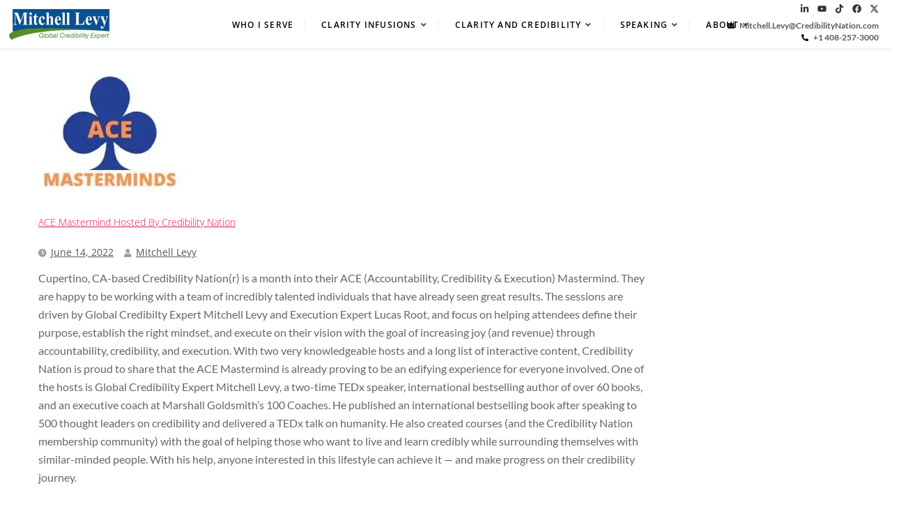

--- FILE ---
content_type: text/html; charset=UTF-8
request_url: https://mitchelllevy.com/ace-mastermind-hosted-by-credibility-nation/
body_size: 48531
content:
<!doctype html><html lang="en-US"><head><script data-no-optimize="1">var litespeed_docref=sessionStorage.getItem("litespeed_docref");litespeed_docref&&(Object.defineProperty(document,"referrer",{get:function(){return litespeed_docref}}),sessionStorage.removeItem("litespeed_docref"));</script>  <script type="litespeed/javascript" data-src="https://www.googletagmanager.com/gtag/js?id=G-0MF8GQHWWC"></script> <script type="litespeed/javascript">window.dataLayer=window.dataLayer||[];function gtag(){dataLayer.push(arguments)}
gtag('js',new Date());gtag('config','G-0MF8GQHWWC')</script> <meta charset="UTF-8"><meta name="viewport" content="width=device-width, initial-scale=1"><link rel="profile" href="https://gmpg.org/xfn/11"><meta name='robots' content='index, follow, max-image-preview:large, max-snippet:-1, max-video-preview:-1' /><style>img:is([sizes="auto" i], [sizes^="auto," i]) { contain-intrinsic-size: 3000px 1500px }</style><title>ACE Mastermind Hosted By Credibility Nation - Global Credibility Expert Website</title><link rel="canonical" href="https://mitchelllevy.com/ace-mastermind-hosted-by-credibility-nation/" /><meta property="og:locale" content="en_US" /><meta property="og:type" content="article" /><meta property="og:title" content="ACE Mastermind Hosted By Credibility Nation - Global Credibility Expert Website" /><meta property="og:description" content="Cupertino, CA-based Credibility Nation(r) is a month into their ACE (Accountability, Credibility &amp; Execution) Mastermind. They are happy to be working with a team of incredibly talented individuals that have [&hellip;]" /><meta property="og:url" content="https://mitchelllevy.com/ace-mastermind-hosted-by-credibility-nation/" /><meta property="og:site_name" content="Global Credibility Expert Website" /><meta property="article:published_time" content="2022-06-15T06:44:54+00:00" /><meta property="article:modified_time" content="2023-01-26T05:33:12+00:00" /><meta property="og:image" content="https://mitchelllevy.com/wp-content/uploads/2022/06/image_2022_04_26T06_19_37_290Z.jpg" /><meta property="og:image:width" content="209" /><meta property="og:image:height" content="174" /><meta property="og:image:type" content="image/jpeg" /><meta name="author" content="Mitchell Levy" /><meta name="twitter:card" content="summary_large_image" /><meta name="twitter:label1" content="Written by" /><meta name="twitter:data1" content="Mitchell Levy" /><meta name="twitter:label2" content="Est. reading time" /><meta name="twitter:data2" content="1 minute" /> <script type="application/ld+json" class="yoast-schema-graph">{"@context":"https://schema.org","@graph":[{"@type":"Article","@id":"https://mitchelllevy.com/ace-mastermind-hosted-by-credibility-nation/#article","isPartOf":{"@id":"https://mitchelllevy.com/ace-mastermind-hosted-by-credibility-nation/"},"author":{"name":"Mitchell Levy","@id":"https://mitchelllevy.com/#/schema/person/671d23103482c725ecd50c191516fbc1"},"headline":"ACE Mastermind Hosted By Credibility Nation","datePublished":"2022-06-15T06:44:54+00:00","dateModified":"2023-01-26T05:33:12+00:00","mainEntityOfPage":{"@id":"https://mitchelllevy.com/ace-mastermind-hosted-by-credibility-nation/"},"wordCount":769,"publisher":{"@id":"https://mitchelllevy.com/#organization"},"image":{"@id":"https://mitchelllevy.com/ace-mastermind-hosted-by-credibility-nation/#primaryimage"},"thumbnailUrl":"https://mitchelllevy.com/wp-content/uploads/2022/06/image_2022_04_26T06_19_37_290Z.jpg","articleSection":["The Blog"],"inLanguage":"en-US"},{"@type":"WebPage","@id":"https://mitchelllevy.com/ace-mastermind-hosted-by-credibility-nation/","url":"https://mitchelllevy.com/ace-mastermind-hosted-by-credibility-nation/","name":"ACE Mastermind Hosted By Credibility Nation - Global Credibility Expert Website","isPartOf":{"@id":"https://mitchelllevy.com/#website"},"primaryImageOfPage":{"@id":"https://mitchelllevy.com/ace-mastermind-hosted-by-credibility-nation/#primaryimage"},"image":{"@id":"https://mitchelllevy.com/ace-mastermind-hosted-by-credibility-nation/#primaryimage"},"thumbnailUrl":"https://mitchelllevy.com/wp-content/uploads/2022/06/image_2022_04_26T06_19_37_290Z.jpg","datePublished":"2022-06-15T06:44:54+00:00","dateModified":"2023-01-26T05:33:12+00:00","breadcrumb":{"@id":"https://mitchelllevy.com/ace-mastermind-hosted-by-credibility-nation/#breadcrumb"},"inLanguage":"en-US","potentialAction":[{"@type":"ReadAction","target":["https://mitchelllevy.com/ace-mastermind-hosted-by-credibility-nation/"]}]},{"@type":"ImageObject","inLanguage":"en-US","@id":"https://mitchelllevy.com/ace-mastermind-hosted-by-credibility-nation/#primaryimage","url":"https://mitchelllevy.com/wp-content/uploads/2022/06/image_2022_04_26T06_19_37_290Z.jpg","contentUrl":"https://mitchelllevy.com/wp-content/uploads/2022/06/image_2022_04_26T06_19_37_290Z.jpg","width":209,"height":174},{"@type":"BreadcrumbList","@id":"https://mitchelllevy.com/ace-mastermind-hosted-by-credibility-nation/#breadcrumb","itemListElement":[{"@type":"ListItem","position":1,"name":"Home","item":"https://mitchelllevy.com/"},{"@type":"ListItem","position":2,"name":"ACE Mastermind Hosted By Credibility Nation"}]},{"@type":"WebSite","@id":"https://mitchelllevy.com/#website","url":"https://mitchelllevy.com/","name":"Global Credibility Expert Website","description":"Global Credibility Expert and Executive Coach","publisher":{"@id":"https://mitchelllevy.com/#organization"},"potentialAction":[{"@type":"SearchAction","target":{"@type":"EntryPoint","urlTemplate":"https://mitchelllevy.com/?s={search_term_string}"},"query-input":{"@type":"PropertyValueSpecification","valueRequired":true,"valueName":"search_term_string"}}],"inLanguage":"en-US"},{"@type":"Organization","@id":"https://mitchelllevy.com/#organization","name":"Global Credibility Expert Website","url":"https://mitchelllevy.com/","logo":{"@type":"ImageObject","inLanguage":"en-US","@id":"https://mitchelllevy.com/#/schema/logo/image/","url":"https://mitchelllevy.com/wp-content/uploads/2022/10/BGMA3.png","contentUrl":"https://mitchelllevy.com/wp-content/uploads/2022/10/BGMA3.png","width":1700,"height":851,"caption":"Global Credibility Expert Website"},"image":{"@id":"https://mitchelllevy.com/#/schema/logo/image/"}},{"@type":"Person","@id":"https://mitchelllevy.com/#/schema/person/671d23103482c725ecd50c191516fbc1","name":"Mitchell Levy","image":{"@type":"ImageObject","inLanguage":"en-US","@id":"https://mitchelllevy.com/#/schema/person/image/","url":"https://mitchelllevy.com/wp-content/litespeed/avatar/66286492da5490241be65c58fdc04470.jpg?ver=1763016230","contentUrl":"https://mitchelllevy.com/wp-content/litespeed/avatar/66286492da5490241be65c58fdc04470.jpg?ver=1763016230","caption":"Mitchell Levy"},"sameAs":["https://mitchelllevy.com/"],"url":"https://mitchelllevy.com/author/naml-admin/"}]}</script> <link rel='dns-prefetch' href='//fonts.googleapis.com' /><link rel="alternate" type="application/rss+xml" title="Global Credibility Expert Website &raquo; Feed" href="https://mitchelllevy.com/feed/" /><link rel="alternate" type="application/rss+xml" title="Global Credibility Expert Website &raquo; Comments Feed" href="https://mitchelllevy.com/comments/feed/" /><link rel="alternate" type="text/calendar" title="Global Credibility Expert Website &raquo; iCal Feed" href="https://mitchelllevy.com/events/?ical=1" /><link data-optimized="2" rel="stylesheet" href="https://mitchelllevy.com/wp-content/litespeed/css/ab2bc0aacc3eaa8515b7f9a16f218c5f.css?ver=b6e57" /><style id='classic-theme-styles-inline-css' type='text/css'>/*! This file is auto-generated */
.wp-block-button__link{color:#fff;background-color:#32373c;border-radius:9999px;box-shadow:none;text-decoration:none;padding:calc(.667em + 2px) calc(1.333em + 2px);font-size:1.125em}.wp-block-file__button{background:#32373c;color:#fff;text-decoration:none}</style><style id='global-styles-inline-css' type='text/css'>:root{--wp--preset--aspect-ratio--square: 1;--wp--preset--aspect-ratio--4-3: 4/3;--wp--preset--aspect-ratio--3-4: 3/4;--wp--preset--aspect-ratio--3-2: 3/2;--wp--preset--aspect-ratio--2-3: 2/3;--wp--preset--aspect-ratio--16-9: 16/9;--wp--preset--aspect-ratio--9-16: 9/16;--wp--preset--color--black: #000000;--wp--preset--color--cyan-bluish-gray: #abb8c3;--wp--preset--color--white: #ffffff;--wp--preset--color--pale-pink: #f78da7;--wp--preset--color--vivid-red: #cf2e2e;--wp--preset--color--luminous-vivid-orange: #ff6900;--wp--preset--color--luminous-vivid-amber: #fcb900;--wp--preset--color--light-green-cyan: #7bdcb5;--wp--preset--color--vivid-green-cyan: #00d084;--wp--preset--color--pale-cyan-blue: #8ed1fc;--wp--preset--color--vivid-cyan-blue: #0693e3;--wp--preset--color--vivid-purple: #9b51e0;--wp--preset--gradient--vivid-cyan-blue-to-vivid-purple: linear-gradient(135deg,rgba(6,147,227,1) 0%,rgb(155,81,224) 100%);--wp--preset--gradient--light-green-cyan-to-vivid-green-cyan: linear-gradient(135deg,rgb(122,220,180) 0%,rgb(0,208,130) 100%);--wp--preset--gradient--luminous-vivid-amber-to-luminous-vivid-orange: linear-gradient(135deg,rgba(252,185,0,1) 0%,rgba(255,105,0,1) 100%);--wp--preset--gradient--luminous-vivid-orange-to-vivid-red: linear-gradient(135deg,rgba(255,105,0,1) 0%,rgb(207,46,46) 100%);--wp--preset--gradient--very-light-gray-to-cyan-bluish-gray: linear-gradient(135deg,rgb(238,238,238) 0%,rgb(169,184,195) 100%);--wp--preset--gradient--cool-to-warm-spectrum: linear-gradient(135deg,rgb(74,234,220) 0%,rgb(151,120,209) 20%,rgb(207,42,186) 40%,rgb(238,44,130) 60%,rgb(251,105,98) 80%,rgb(254,248,76) 100%);--wp--preset--gradient--blush-light-purple: linear-gradient(135deg,rgb(255,206,236) 0%,rgb(152,150,240) 100%);--wp--preset--gradient--blush-bordeaux: linear-gradient(135deg,rgb(254,205,165) 0%,rgb(254,45,45) 50%,rgb(107,0,62) 100%);--wp--preset--gradient--luminous-dusk: linear-gradient(135deg,rgb(255,203,112) 0%,rgb(199,81,192) 50%,rgb(65,88,208) 100%);--wp--preset--gradient--pale-ocean: linear-gradient(135deg,rgb(255,245,203) 0%,rgb(182,227,212) 50%,rgb(51,167,181) 100%);--wp--preset--gradient--electric-grass: linear-gradient(135deg,rgb(202,248,128) 0%,rgb(113,206,126) 100%);--wp--preset--gradient--midnight: linear-gradient(135deg,rgb(2,3,129) 0%,rgb(40,116,252) 100%);--wp--preset--font-size--small: 13px;--wp--preset--font-size--medium: 20px;--wp--preset--font-size--large: 36px;--wp--preset--font-size--x-large: 42px;--wp--preset--spacing--20: 0.44rem;--wp--preset--spacing--30: 0.67rem;--wp--preset--spacing--40: 1rem;--wp--preset--spacing--50: 1.5rem;--wp--preset--spacing--60: 2.25rem;--wp--preset--spacing--70: 3.38rem;--wp--preset--spacing--80: 5.06rem;--wp--preset--shadow--natural: 6px 6px 9px rgba(0, 0, 0, 0.2);--wp--preset--shadow--deep: 12px 12px 50px rgba(0, 0, 0, 0.4);--wp--preset--shadow--sharp: 6px 6px 0px rgba(0, 0, 0, 0.2);--wp--preset--shadow--outlined: 6px 6px 0px -3px rgba(255, 255, 255, 1), 6px 6px rgba(0, 0, 0, 1);--wp--preset--shadow--crisp: 6px 6px 0px rgba(0, 0, 0, 1);}:where(.is-layout-flex){gap: 0.5em;}:where(.is-layout-grid){gap: 0.5em;}body .is-layout-flex{display: flex;}.is-layout-flex{flex-wrap: wrap;align-items: center;}.is-layout-flex > :is(*, div){margin: 0;}body .is-layout-grid{display: grid;}.is-layout-grid > :is(*, div){margin: 0;}:where(.wp-block-columns.is-layout-flex){gap: 2em;}:where(.wp-block-columns.is-layout-grid){gap: 2em;}:where(.wp-block-post-template.is-layout-flex){gap: 1.25em;}:where(.wp-block-post-template.is-layout-grid){gap: 1.25em;}.has-black-color{color: var(--wp--preset--color--black) !important;}.has-cyan-bluish-gray-color{color: var(--wp--preset--color--cyan-bluish-gray) !important;}.has-white-color{color: var(--wp--preset--color--white) !important;}.has-pale-pink-color{color: var(--wp--preset--color--pale-pink) !important;}.has-vivid-red-color{color: var(--wp--preset--color--vivid-red) !important;}.has-luminous-vivid-orange-color{color: var(--wp--preset--color--luminous-vivid-orange) !important;}.has-luminous-vivid-amber-color{color: var(--wp--preset--color--luminous-vivid-amber) !important;}.has-light-green-cyan-color{color: var(--wp--preset--color--light-green-cyan) !important;}.has-vivid-green-cyan-color{color: var(--wp--preset--color--vivid-green-cyan) !important;}.has-pale-cyan-blue-color{color: var(--wp--preset--color--pale-cyan-blue) !important;}.has-vivid-cyan-blue-color{color: var(--wp--preset--color--vivid-cyan-blue) !important;}.has-vivid-purple-color{color: var(--wp--preset--color--vivid-purple) !important;}.has-black-background-color{background-color: var(--wp--preset--color--black) !important;}.has-cyan-bluish-gray-background-color{background-color: var(--wp--preset--color--cyan-bluish-gray) !important;}.has-white-background-color{background-color: var(--wp--preset--color--white) !important;}.has-pale-pink-background-color{background-color: var(--wp--preset--color--pale-pink) !important;}.has-vivid-red-background-color{background-color: var(--wp--preset--color--vivid-red) !important;}.has-luminous-vivid-orange-background-color{background-color: var(--wp--preset--color--luminous-vivid-orange) !important;}.has-luminous-vivid-amber-background-color{background-color: var(--wp--preset--color--luminous-vivid-amber) !important;}.has-light-green-cyan-background-color{background-color: var(--wp--preset--color--light-green-cyan) !important;}.has-vivid-green-cyan-background-color{background-color: var(--wp--preset--color--vivid-green-cyan) !important;}.has-pale-cyan-blue-background-color{background-color: var(--wp--preset--color--pale-cyan-blue) !important;}.has-vivid-cyan-blue-background-color{background-color: var(--wp--preset--color--vivid-cyan-blue) !important;}.has-vivid-purple-background-color{background-color: var(--wp--preset--color--vivid-purple) !important;}.has-black-border-color{border-color: var(--wp--preset--color--black) !important;}.has-cyan-bluish-gray-border-color{border-color: var(--wp--preset--color--cyan-bluish-gray) !important;}.has-white-border-color{border-color: var(--wp--preset--color--white) !important;}.has-pale-pink-border-color{border-color: var(--wp--preset--color--pale-pink) !important;}.has-vivid-red-border-color{border-color: var(--wp--preset--color--vivid-red) !important;}.has-luminous-vivid-orange-border-color{border-color: var(--wp--preset--color--luminous-vivid-orange) !important;}.has-luminous-vivid-amber-border-color{border-color: var(--wp--preset--color--luminous-vivid-amber) !important;}.has-light-green-cyan-border-color{border-color: var(--wp--preset--color--light-green-cyan) !important;}.has-vivid-green-cyan-border-color{border-color: var(--wp--preset--color--vivid-green-cyan) !important;}.has-pale-cyan-blue-border-color{border-color: var(--wp--preset--color--pale-cyan-blue) !important;}.has-vivid-cyan-blue-border-color{border-color: var(--wp--preset--color--vivid-cyan-blue) !important;}.has-vivid-purple-border-color{border-color: var(--wp--preset--color--vivid-purple) !important;}.has-vivid-cyan-blue-to-vivid-purple-gradient-background{background: var(--wp--preset--gradient--vivid-cyan-blue-to-vivid-purple) !important;}.has-light-green-cyan-to-vivid-green-cyan-gradient-background{background: var(--wp--preset--gradient--light-green-cyan-to-vivid-green-cyan) !important;}.has-luminous-vivid-amber-to-luminous-vivid-orange-gradient-background{background: var(--wp--preset--gradient--luminous-vivid-amber-to-luminous-vivid-orange) !important;}.has-luminous-vivid-orange-to-vivid-red-gradient-background{background: var(--wp--preset--gradient--luminous-vivid-orange-to-vivid-red) !important;}.has-very-light-gray-to-cyan-bluish-gray-gradient-background{background: var(--wp--preset--gradient--very-light-gray-to-cyan-bluish-gray) !important;}.has-cool-to-warm-spectrum-gradient-background{background: var(--wp--preset--gradient--cool-to-warm-spectrum) !important;}.has-blush-light-purple-gradient-background{background: var(--wp--preset--gradient--blush-light-purple) !important;}.has-blush-bordeaux-gradient-background{background: var(--wp--preset--gradient--blush-bordeaux) !important;}.has-luminous-dusk-gradient-background{background: var(--wp--preset--gradient--luminous-dusk) !important;}.has-pale-ocean-gradient-background{background: var(--wp--preset--gradient--pale-ocean) !important;}.has-electric-grass-gradient-background{background: var(--wp--preset--gradient--electric-grass) !important;}.has-midnight-gradient-background{background: var(--wp--preset--gradient--midnight) !important;}.has-small-font-size{font-size: var(--wp--preset--font-size--small) !important;}.has-medium-font-size{font-size: var(--wp--preset--font-size--medium) !important;}.has-large-font-size{font-size: var(--wp--preset--font-size--large) !important;}.has-x-large-font-size{font-size: var(--wp--preset--font-size--x-large) !important;}
:where(.wp-block-post-template.is-layout-flex){gap: 1.25em;}:where(.wp-block-post-template.is-layout-grid){gap: 1.25em;}
:where(.wp-block-columns.is-layout-flex){gap: 2em;}:where(.wp-block-columns.is-layout-grid){gap: 2em;}
:root :where(.wp-block-pullquote){font-size: 1.5em;line-height: 1.6;}</style> <script id="cookie-law-info-js-extra" type="litespeed/javascript">var _ckyConfig={"_ipData":[],"_assetsURL":"https:\/\/mitchelllevy.com\/wp-content\/plugins\/cookie-law-info\/lite\/frontend\/images\/","_publicURL":"https:\/\/mitchelllevy.com","_expiry":"365","_categories":[{"name":"Necessary","slug":"necessary","isNecessary":!0,"ccpaDoNotSell":!0,"cookies":[],"active":!0,"defaultConsent":{"gdpr":!0,"ccpa":!0}},{"name":"Functional","slug":"functional","isNecessary":!1,"ccpaDoNotSell":!0,"cookies":[],"active":!0,"defaultConsent":{"gdpr":!1,"ccpa":!1}},{"name":"Analytics","slug":"analytics","isNecessary":!1,"ccpaDoNotSell":!0,"cookies":[],"active":!0,"defaultConsent":{"gdpr":!1,"ccpa":!1}},{"name":"Performance","slug":"performance","isNecessary":!1,"ccpaDoNotSell":!0,"cookies":[],"active":!0,"defaultConsent":{"gdpr":!1,"ccpa":!1}},{"name":"Advertisement","slug":"advertisement","isNecessary":!1,"ccpaDoNotSell":!0,"cookies":[],"active":!0,"defaultConsent":{"gdpr":!1,"ccpa":!1}}],"_activeLaw":"gdpr","_rootDomain":"","_block":"1","_showBanner":"1","_bannerConfig":{"settings":{"type":"box","preferenceCenterType":"popup","position":"bottom-right","applicableLaw":"gdpr"},"behaviours":{"reloadBannerOnAccept":!1,"loadAnalyticsByDefault":!1,"animations":{"onLoad":"animate","onHide":"sticky"}},"config":{"revisitConsent":{"status":!1,"tag":"revisit-consent","position":"bottom-left","meta":{"url":"#"},"styles":{"background-color":"#0056a7"},"elements":{"title":{"type":"text","tag":"revisit-consent-title","status":!0,"styles":{"color":"#0056a7"}}}},"preferenceCenter":{"toggle":{"status":!0,"tag":"detail-category-toggle","type":"toggle","states":{"active":{"styles":{"background-color":"#1863DC"}},"inactive":{"styles":{"background-color":"#D0D5D2"}}}}},"categoryPreview":{"status":!0,"toggle":{"status":!0,"tag":"detail-category-preview-toggle","type":"toggle","states":{"active":{"styles":{"background-color":"#1863DC"}},"inactive":{"styles":{"background-color":"#D0D5D2"}}}}},"videoPlaceholder":{"status":!0,"styles":{"background-color":"#000000","border-color":"#000000","color":"#ffffff"}},"readMore":{"status":!1,"tag":"readmore-button","type":"link","meta":{"noFollow":!0,"newTab":!0},"styles":{"color":"#1863dc","background-color":"transparent","border-color":"transparent"}},"showMore":{"status":!0,"tag":"show-desc-button","type":"button","styles":{"color":"#1863DC"}},"showLess":{"status":!0,"tag":"hide-desc-button","type":"button","styles":{"color":"#1863DC"}},"alwaysActive":{"status":!0,"tag":"always-active","styles":{"color":"#008000"}},"manualLinks":{"status":!0,"tag":"manual-links","type":"link","styles":{"color":"#1863DC"}},"auditTable":{"status":!1},"optOption":{"status":!0,"toggle":{"status":!0,"tag":"optout-option-toggle","type":"toggle","states":{"active":{"styles":{"background-color":"#1863dc"}},"inactive":{"styles":{"background-color":"#FFFFFF"}}}}}}},"_version":"3.3.6","_logConsent":"1","_tags":[{"tag":"accept-button","styles":{"color":"#FFFFFF","background-color":"#1863dc","border-color":"#1863dc"}},{"tag":"reject-button","styles":{"color":"#1863dc","background-color":"transparent","border-color":"#1863dc"}},{"tag":"settings-button","styles":{"color":"#1863dc","background-color":"transparent","border-color":"#1863dc"}},{"tag":"readmore-button","styles":{"color":"#1863dc","background-color":"transparent","border-color":"transparent"}},{"tag":"donotsell-button","styles":{"color":"#1863dc","background-color":"transparent","border-color":"transparent"}},{"tag":"show-desc-button","styles":{"color":"#1863DC"}},{"tag":"hide-desc-button","styles":{"color":"#1863DC"}},{"tag":"cky-always-active","styles":[]},{"tag":"cky-link","styles":[]},{"tag":"accept-button","styles":{"color":"#FFFFFF","background-color":"#1863dc","border-color":"#1863dc"}},{"tag":"revisit-consent","styles":{"background-color":"#0056a7"}}],"_shortCodes":[{"key":"cky_readmore","content":"<a href=\"#\" class=\"cky-policy\" aria-label=\"Cookie Policy\" target=\"_blank\" rel=\"noopener\" data-cky-tag=\"readmore-button\">Cookie Policy<\/a>","tag":"readmore-button","status":!1,"attributes":{"rel":"nofollow","target":"_blank"}},{"key":"cky_show_desc","content":"<button class=\"cky-show-desc-btn\" data-cky-tag=\"show-desc-button\" aria-label=\"Show more\">Show more<\/button>","tag":"show-desc-button","status":!0,"attributes":[]},{"key":"cky_hide_desc","content":"<button class=\"cky-show-desc-btn\" data-cky-tag=\"hide-desc-button\" aria-label=\"Show less\">Show less<\/button>","tag":"hide-desc-button","status":!0,"attributes":[]},{"key":"cky_optout_show_desc","content":"[cky_optout_show_desc]","tag":"optout-show-desc-button","status":!0,"attributes":[]},{"key":"cky_optout_hide_desc","content":"[cky_optout_hide_desc]","tag":"optout-hide-desc-button","status":!0,"attributes":[]},{"key":"cky_category_toggle_label","content":"[cky_{{status}}_category_label] [cky_preference_{{category_slug}}_title]","tag":"","status":!0,"attributes":[]},{"key":"cky_enable_category_label","content":"Enable","tag":"","status":!0,"attributes":[]},{"key":"cky_disable_category_label","content":"Disable","tag":"","status":!0,"attributes":[]},{"key":"cky_video_placeholder","content":"<div class=\"video-placeholder-normal\" data-cky-tag=\"video-placeholder\" id=\"[UNIQUEID]\"><p class=\"video-placeholder-text-normal\" data-cky-tag=\"placeholder-title\">Please accept cookies to access this content<\/p><\/div>","tag":"","status":!0,"attributes":[]},{"key":"cky_enable_optout_label","content":"Enable","tag":"","status":!0,"attributes":[]},{"key":"cky_disable_optout_label","content":"Disable","tag":"","status":!0,"attributes":[]},{"key":"cky_optout_toggle_label","content":"[cky_{{status}}_optout_label] [cky_optout_option_title]","tag":"","status":!0,"attributes":[]},{"key":"cky_optout_option_title","content":"Do Not Sell or Share My Personal Information","tag":"","status":!0,"attributes":[]},{"key":"cky_optout_close_label","content":"Close","tag":"","status":!0,"attributes":[]},{"key":"cky_preference_close_label","content":"Close","tag":"","status":!0,"attributes":[]}],"_rtl":"","_language":"en","_providersToBlock":[]};var _ckyStyles={"css":".cky-overlay{background: #000000; opacity: 0.4; position: fixed; top: 0; left: 0; width: 100%; height: 100%; z-index: 99999999;}.cky-hide{display: none;}.cky-btn-revisit-wrapper{display: flex; align-items: center; justify-content: center; background: #0056a7; width: 45px; height: 45px; border-radius: 50%; position: fixed; z-index: 999999; cursor: pointer;}.cky-revisit-bottom-left{bottom: 15px; left: 15px;}.cky-revisit-bottom-right{bottom: 15px; right: 15px;}.cky-btn-revisit-wrapper .cky-btn-revisit{display: flex; align-items: center; justify-content: center; background: none; border: none; cursor: pointer; position: relative; margin: 0; padding: 0;}.cky-btn-revisit-wrapper .cky-btn-revisit img{max-width: fit-content; margin: 0; height: 30px; width: 30px;}.cky-revisit-bottom-left:hover::before{content: attr(data-tooltip); position: absolute; background: #4e4b66; color: #ffffff; left: calc(100% + 7px); font-size: 12px; line-height: 16px; width: max-content; padding: 4px 8px; border-radius: 4px;}.cky-revisit-bottom-left:hover::after{position: absolute; content: \"\"; border: 5px solid transparent; left: calc(100% + 2px); border-left-width: 0; border-right-color: #4e4b66;}.cky-revisit-bottom-right:hover::before{content: attr(data-tooltip); position: absolute; background: #4e4b66; color: #ffffff; right: calc(100% + 7px); font-size: 12px; line-height: 16px; width: max-content; padding: 4px 8px; border-radius: 4px;}.cky-revisit-bottom-right:hover::after{position: absolute; content: \"\"; border: 5px solid transparent; right: calc(100% + 2px); border-right-width: 0; border-left-color: #4e4b66;}.cky-revisit-hide{display: none;}.cky-consent-container{position: fixed; width: 440px; box-sizing: border-box; z-index: 9999999; border-radius: 6px;}.cky-consent-container .cky-consent-bar{background: #ffffff; border: 1px solid; padding: 20px 26px; box-shadow: 0 -1px 10px 0 #acabab4d; border-radius: 6px;}.cky-box-bottom-left{bottom: 40px; left: 40px;}.cky-box-bottom-right{bottom: 40px; right: 40px;}.cky-box-top-left{top: 40px; left: 40px;}.cky-box-top-right{top: 40px; right: 40px;}.cky-custom-brand-logo-wrapper .cky-custom-brand-logo{width: 100px; height: auto; margin: 0 0 12px 0;}.cky-notice .cky-title{color: #212121; font-weight: 700; font-size: 18px; line-height: 24px; margin: 0 0 12px 0;}.cky-notice-des *,.cky-preference-content-wrapper *,.cky-accordion-header-des *,.cky-gpc-wrapper .cky-gpc-desc *{font-size: 14px;}.cky-notice-des{color: #212121; font-size: 14px; line-height: 24px; font-weight: 400;}.cky-notice-des img{height: 25px; width: 25px;}.cky-consent-bar .cky-notice-des p,.cky-gpc-wrapper .cky-gpc-desc p,.cky-preference-body-wrapper .cky-preference-content-wrapper p,.cky-accordion-header-wrapper .cky-accordion-header-des p,.cky-cookie-des-table li div:last-child p{color: inherit; margin-top: 0; overflow-wrap: break-word;}.cky-notice-des P:last-child,.cky-preference-content-wrapper p:last-child,.cky-cookie-des-table li div:last-child p:last-child,.cky-gpc-wrapper .cky-gpc-desc p:last-child{margin-bottom: 0;}.cky-notice-des a.cky-policy,.cky-notice-des button.cky-policy{font-size: 14px; color: #1863dc; white-space: nowrap; cursor: pointer; background: transparent; border: 1px solid; text-decoration: underline;}.cky-notice-des button.cky-policy{padding: 0;}.cky-notice-des a.cky-policy:focus-visible,.cky-notice-des button.cky-policy:focus-visible,.cky-preference-content-wrapper .cky-show-desc-btn:focus-visible,.cky-accordion-header .cky-accordion-btn:focus-visible,.cky-preference-header .cky-btn-close:focus-visible,.cky-switch input[type=\"checkbox\"]:focus-visible,.cky-footer-wrapper a:focus-visible,.cky-btn:focus-visible{outline: 2px solid #1863dc; outline-offset: 2px;}.cky-btn:focus:not(:focus-visible),.cky-accordion-header .cky-accordion-btn:focus:not(:focus-visible),.cky-preference-content-wrapper .cky-show-desc-btn:focus:not(:focus-visible),.cky-btn-revisit-wrapper .cky-btn-revisit:focus:not(:focus-visible),.cky-preference-header .cky-btn-close:focus:not(:focus-visible),.cky-consent-bar .cky-banner-btn-close:focus:not(:focus-visible){outline: 0;}button.cky-show-desc-btn:not(:hover):not(:active){color: #1863dc; background: transparent;}button.cky-accordion-btn:not(:hover):not(:active),button.cky-banner-btn-close:not(:hover):not(:active),button.cky-btn-revisit:not(:hover):not(:active),button.cky-btn-close:not(:hover):not(:active){background: transparent;}.cky-consent-bar button:hover,.cky-modal.cky-modal-open button:hover,.cky-consent-bar button:focus,.cky-modal.cky-modal-open button:focus{text-decoration: none;}.cky-notice-btn-wrapper{display: flex; justify-content: flex-start; align-items: center; flex-wrap: wrap; margin-top: 16px;}.cky-notice-btn-wrapper .cky-btn{text-shadow: none; box-shadow: none;}.cky-btn{flex: auto; max-width: 100%; font-size: 14px; font-family: inherit; line-height: 24px; padding: 8px; font-weight: 500; margin: 0 8px 0 0; border-radius: 2px; cursor: pointer; text-align: center; text-transform: none; min-height: 0;}.cky-btn:hover{opacity: 0.8;}.cky-btn-customize{color: #1863dc; background: transparent; border: 2px solid #1863dc;}.cky-btn-reject{color: #1863dc; background: transparent; border: 2px solid #1863dc;}.cky-btn-accept{background: #1863dc; color: #ffffff; border: 2px solid #1863dc;}.cky-btn:last-child{margin-right: 0;}@media (max-width: 576px){.cky-box-bottom-left{bottom: 0; left: 0;}.cky-box-bottom-right{bottom: 0; right: 0;}.cky-box-top-left{top: 0; left: 0;}.cky-box-top-right{top: 0; right: 0;}}@media (max-width: 440px){.cky-box-bottom-left, .cky-box-bottom-right, .cky-box-top-left, .cky-box-top-right{width: 100%; max-width: 100%;}.cky-consent-container .cky-consent-bar{padding: 20px 0;}.cky-custom-brand-logo-wrapper, .cky-notice .cky-title, .cky-notice-des, .cky-notice-btn-wrapper{padding: 0 24px;}.cky-notice-des{max-height: 40vh; overflow-y: scroll;}.cky-notice-btn-wrapper{flex-direction: column; margin-top: 0;}.cky-btn{width: 100%; margin: 10px 0 0 0;}.cky-notice-btn-wrapper .cky-btn-customize{order: 2;}.cky-notice-btn-wrapper .cky-btn-reject{order: 3;}.cky-notice-btn-wrapper .cky-btn-accept{order: 1; margin-top: 16px;}}@media (max-width: 352px){.cky-notice .cky-title{font-size: 16px;}.cky-notice-des *{font-size: 12px;}.cky-notice-des, .cky-btn{font-size: 12px;}}.cky-modal.cky-modal-open{display: flex; visibility: visible; -webkit-transform: translate(-50%, -50%); -moz-transform: translate(-50%, -50%); -ms-transform: translate(-50%, -50%); -o-transform: translate(-50%, -50%); transform: translate(-50%, -50%); top: 50%; left: 50%; transition: all 1s ease;}.cky-modal{box-shadow: 0 32px 68px rgba(0, 0, 0, 0.3); margin: 0 auto; position: fixed; max-width: 100%; background: #ffffff; top: 50%; box-sizing: border-box; border-radius: 6px; z-index: 999999999; color: #212121; -webkit-transform: translate(-50%, 100%); -moz-transform: translate(-50%, 100%); -ms-transform: translate(-50%, 100%); -o-transform: translate(-50%, 100%); transform: translate(-50%, 100%); visibility: hidden; transition: all 0s ease;}.cky-preference-center{max-height: 79vh; overflow: hidden; width: 845px; overflow: hidden; flex: 1 1 0; display: flex; flex-direction: column; border-radius: 6px;}.cky-preference-header{display: flex; align-items: center; justify-content: space-between; padding: 22px 24px; border-bottom: 1px solid;}.cky-preference-header .cky-preference-title{font-size: 18px; font-weight: 700; line-height: 24px;}.cky-preference-header .cky-btn-close{margin: 0; cursor: pointer; vertical-align: middle; padding: 0; background: none; border: none; width: auto; height: auto; min-height: 0; line-height: 0; text-shadow: none; box-shadow: none;}.cky-preference-header .cky-btn-close img{margin: 0; height: 10px; width: 10px;}.cky-preference-body-wrapper{padding: 0 24px; flex: 1; overflow: auto; box-sizing: border-box;}.cky-preference-content-wrapper,.cky-gpc-wrapper .cky-gpc-desc{font-size: 14px; line-height: 24px; font-weight: 400; padding: 12px 0;}.cky-preference-content-wrapper{border-bottom: 1px solid;}.cky-preference-content-wrapper img{height: 25px; width: 25px;}.cky-preference-content-wrapper .cky-show-desc-btn{font-size: 14px; font-family: inherit; color: #1863dc; text-decoration: none; line-height: 24px; padding: 0; margin: 0; white-space: nowrap; cursor: pointer; background: transparent; border-color: transparent; text-transform: none; min-height: 0; text-shadow: none; box-shadow: none;}.cky-accordion-wrapper{margin-bottom: 10px;}.cky-accordion{border-bottom: 1px solid;}.cky-accordion:last-child{border-bottom: none;}.cky-accordion .cky-accordion-item{display: flex; margin-top: 10px;}.cky-accordion .cky-accordion-body{display: none;}.cky-accordion.cky-accordion-active .cky-accordion-body{display: block; padding: 0 22px; margin-bottom: 16px;}.cky-accordion-header-wrapper{cursor: pointer; width: 100%;}.cky-accordion-item .cky-accordion-header{display: flex; justify-content: space-between; align-items: center;}.cky-accordion-header .cky-accordion-btn{font-size: 16px; font-family: inherit; color: #212121; line-height: 24px; background: none; border: none; font-weight: 700; padding: 0; margin: 0; cursor: pointer; text-transform: none; min-height: 0; text-shadow: none; box-shadow: none;}.cky-accordion-header .cky-always-active{color: #008000; font-weight: 600; line-height: 24px; font-size: 14px;}.cky-accordion-header-des{font-size: 14px; line-height: 24px; margin: 10px 0 16px 0;}.cky-accordion-chevron{margin-right: 22px; position: relative; cursor: pointer;}.cky-accordion-chevron-hide{display: none;}.cky-accordion .cky-accordion-chevron i::before{content: \"\"; position: absolute; border-right: 1.4px solid; border-bottom: 1.4px solid; border-color: inherit; height: 6px; width: 6px; -webkit-transform: rotate(-45deg); -moz-transform: rotate(-45deg); -ms-transform: rotate(-45deg); -o-transform: rotate(-45deg); transform: rotate(-45deg); transition: all 0.2s ease-in-out; top: 8px;}.cky-accordion.cky-accordion-active .cky-accordion-chevron i::before{-webkit-transform: rotate(45deg); -moz-transform: rotate(45deg); -ms-transform: rotate(45deg); -o-transform: rotate(45deg); transform: rotate(45deg);}.cky-audit-table{background: #f4f4f4; border-radius: 6px;}.cky-audit-table .cky-empty-cookies-text{color: inherit; font-size: 12px; line-height: 24px; margin: 0; padding: 10px;}.cky-audit-table .cky-cookie-des-table{font-size: 12px; line-height: 24px; font-weight: normal; padding: 15px 10px; border-bottom: 1px solid; border-bottom-color: inherit; margin: 0;}.cky-audit-table .cky-cookie-des-table:last-child{border-bottom: none;}.cky-audit-table .cky-cookie-des-table li{list-style-type: none; display: flex; padding: 3px 0;}.cky-audit-table .cky-cookie-des-table li:first-child{padding-top: 0;}.cky-cookie-des-table li div:first-child{width: 100px; font-weight: 600; word-break: break-word; word-wrap: break-word;}.cky-cookie-des-table li div:last-child{flex: 1; word-break: break-word; word-wrap: break-word; margin-left: 8px;}.cky-footer-shadow{display: block; width: 100%; height: 40px; background: linear-gradient(180deg, rgba(255, 255, 255, 0) 0%, #ffffff 100%); position: absolute; bottom: calc(100% - 1px);}.cky-footer-wrapper{position: relative;}.cky-prefrence-btn-wrapper{display: flex; flex-wrap: wrap; align-items: center; justify-content: center; padding: 22px 24px; border-top: 1px solid;}.cky-prefrence-btn-wrapper .cky-btn{flex: auto; max-width: 100%; text-shadow: none; box-shadow: none;}.cky-btn-preferences{color: #1863dc; background: transparent; border: 2px solid #1863dc;}.cky-preference-header,.cky-preference-body-wrapper,.cky-preference-content-wrapper,.cky-accordion-wrapper,.cky-accordion,.cky-accordion-wrapper,.cky-footer-wrapper,.cky-prefrence-btn-wrapper{border-color: inherit;}@media (max-width: 845px){.cky-modal{max-width: calc(100% - 16px);}}@media (max-width: 576px){.cky-modal{max-width: 100%;}.cky-preference-center{max-height: 100vh;}.cky-prefrence-btn-wrapper{flex-direction: column;}.cky-accordion.cky-accordion-active .cky-accordion-body{padding-right: 0;}.cky-prefrence-btn-wrapper .cky-btn{width: 100%; margin: 10px 0 0 0;}.cky-prefrence-btn-wrapper .cky-btn-reject{order: 3;}.cky-prefrence-btn-wrapper .cky-btn-accept{order: 1; margin-top: 0;}.cky-prefrence-btn-wrapper .cky-btn-preferences{order: 2;}}@media (max-width: 425px){.cky-accordion-chevron{margin-right: 15px;}.cky-notice-btn-wrapper{margin-top: 0;}.cky-accordion.cky-accordion-active .cky-accordion-body{padding: 0 15px;}}@media (max-width: 352px){.cky-preference-header .cky-preference-title{font-size: 16px;}.cky-preference-header{padding: 16px 24px;}.cky-preference-content-wrapper *, .cky-accordion-header-des *{font-size: 12px;}.cky-preference-content-wrapper, .cky-preference-content-wrapper .cky-show-more, .cky-accordion-header .cky-always-active, .cky-accordion-header-des, .cky-preference-content-wrapper .cky-show-desc-btn, .cky-notice-des a.cky-policy{font-size: 12px;}.cky-accordion-header .cky-accordion-btn{font-size: 14px;}}.cky-switch{display: flex;}.cky-switch input[type=\"checkbox\"]{position: relative; width: 44px; height: 24px; margin: 0; background: #d0d5d2; -webkit-appearance: none; border-radius: 50px; cursor: pointer; outline: 0; border: none; top: 0;}.cky-switch input[type=\"checkbox\"]:checked{background: #1863dc;}.cky-switch input[type=\"checkbox\"]:before{position: absolute; content: \"\"; height: 20px; width: 20px; left: 2px; bottom: 2px; border-radius: 50%; background-color: white; -webkit-transition: 0.4s; transition: 0.4s; margin: 0;}.cky-switch input[type=\"checkbox\"]:after{display: none;}.cky-switch input[type=\"checkbox\"]:checked:before{-webkit-transform: translateX(20px); -ms-transform: translateX(20px); transform: translateX(20px);}@media (max-width: 425px){.cky-switch input[type=\"checkbox\"]{width: 38px; height: 21px;}.cky-switch input[type=\"checkbox\"]:before{height: 17px; width: 17px;}.cky-switch input[type=\"checkbox\"]:checked:before{-webkit-transform: translateX(17px); -ms-transform: translateX(17px); transform: translateX(17px);}}.cky-consent-bar .cky-banner-btn-close{position: absolute; right: 9px; top: 5px; background: none; border: none; cursor: pointer; padding: 0; margin: 0; min-height: 0; line-height: 0; height: auto; width: auto; text-shadow: none; box-shadow: none;}.cky-consent-bar .cky-banner-btn-close img{height: 9px; width: 9px; margin: 0;}.cky-notice-group{font-size: 14px; line-height: 24px; font-weight: 400; color: #212121;}.cky-notice-btn-wrapper .cky-btn-do-not-sell{font-size: 14px; line-height: 24px; padding: 6px 0; margin: 0; font-weight: 500; background: none; border-radius: 2px; border: none; cursor: pointer; text-align: left; color: #1863dc; background: transparent; border-color: transparent; box-shadow: none; text-shadow: none;}.cky-consent-bar .cky-banner-btn-close:focus-visible,.cky-notice-btn-wrapper .cky-btn-do-not-sell:focus-visible,.cky-opt-out-btn-wrapper .cky-btn:focus-visible,.cky-opt-out-checkbox-wrapper input[type=\"checkbox\"].cky-opt-out-checkbox:focus-visible{outline: 2px solid #1863dc; outline-offset: 2px;}@media (max-width: 440px){.cky-consent-container{width: 100%;}}@media (max-width: 352px){.cky-notice-des a.cky-policy, .cky-notice-btn-wrapper .cky-btn-do-not-sell{font-size: 12px;}}.cky-opt-out-wrapper{padding: 12px 0;}.cky-opt-out-wrapper .cky-opt-out-checkbox-wrapper{display: flex; align-items: center;}.cky-opt-out-checkbox-wrapper .cky-opt-out-checkbox-label{font-size: 16px; font-weight: 700; line-height: 24px; margin: 0 0 0 12px; cursor: pointer;}.cky-opt-out-checkbox-wrapper input[type=\"checkbox\"].cky-opt-out-checkbox{background-color: #ffffff; border: 1px solid black; width: 20px; height: 18.5px; margin: 0; -webkit-appearance: none; position: relative; display: flex; align-items: center; justify-content: center; border-radius: 2px; cursor: pointer;}.cky-opt-out-checkbox-wrapper input[type=\"checkbox\"].cky-opt-out-checkbox:checked{background-color: #1863dc; border: none;}.cky-opt-out-checkbox-wrapper input[type=\"checkbox\"].cky-opt-out-checkbox:checked::after{left: 6px; bottom: 4px; width: 7px; height: 13px; border: solid #ffffff; border-width: 0 3px 3px 0; border-radius: 2px; -webkit-transform: rotate(45deg); -ms-transform: rotate(45deg); transform: rotate(45deg); content: \"\"; position: absolute; box-sizing: border-box;}.cky-opt-out-checkbox-wrapper.cky-disabled .cky-opt-out-checkbox-label,.cky-opt-out-checkbox-wrapper.cky-disabled input[type=\"checkbox\"].cky-opt-out-checkbox{cursor: no-drop;}.cky-gpc-wrapper{margin: 0 0 0 32px;}.cky-footer-wrapper .cky-opt-out-btn-wrapper{display: flex; flex-wrap: wrap; align-items: center; justify-content: center; padding: 22px 24px;}.cky-opt-out-btn-wrapper .cky-btn{flex: auto; max-width: 100%; text-shadow: none; box-shadow: none;}.cky-opt-out-btn-wrapper .cky-btn-cancel{border: 1px solid #dedfe0; background: transparent; color: #858585;}.cky-opt-out-btn-wrapper .cky-btn-confirm{background: #1863dc; color: #ffffff; border: 1px solid #1863dc;}@media (max-width: 352px){.cky-opt-out-checkbox-wrapper .cky-opt-out-checkbox-label{font-size: 14px;}.cky-gpc-wrapper .cky-gpc-desc, .cky-gpc-wrapper .cky-gpc-desc *{font-size: 12px;}.cky-opt-out-checkbox-wrapper input[type=\"checkbox\"].cky-opt-out-checkbox{width: 16px; height: 16px;}.cky-opt-out-checkbox-wrapper input[type=\"checkbox\"].cky-opt-out-checkbox:checked::after{left: 5px; bottom: 4px; width: 3px; height: 9px;}.cky-gpc-wrapper{margin: 0 0 0 28px;}}.video-placeholder-youtube{background-size: 100% 100%; background-position: center; background-repeat: no-repeat; background-color: #b2b0b059; position: relative; display: flex; align-items: center; justify-content: center; max-width: 100%;}.video-placeholder-text-youtube{text-align: center; align-items: center; padding: 10px 16px; background-color: #000000cc; color: #ffffff; border: 1px solid; border-radius: 2px; cursor: pointer;}.video-placeholder-normal{background-image: url(\"\/wp-content\/plugins\/cookie-law-info\/lite\/frontend\/images\/placeholder.svg\"); background-size: 80px; background-position: center; background-repeat: no-repeat; background-color: #b2b0b059; position: relative; display: flex; align-items: flex-end; justify-content: center; max-width: 100%;}.video-placeholder-text-normal{align-items: center; padding: 10px 16px; text-align: center; border: 1px solid; border-radius: 2px; cursor: pointer;}.cky-rtl{direction: rtl; text-align: right;}.cky-rtl .cky-banner-btn-close{left: 9px; right: auto;}.cky-rtl .cky-notice-btn-wrapper .cky-btn:last-child{margin-right: 8px;}.cky-rtl .cky-notice-btn-wrapper .cky-btn:first-child{margin-right: 0;}.cky-rtl .cky-notice-btn-wrapper{margin-left: 0; margin-right: 15px;}.cky-rtl .cky-prefrence-btn-wrapper .cky-btn{margin-right: 8px;}.cky-rtl .cky-prefrence-btn-wrapper .cky-btn:first-child{margin-right: 0;}.cky-rtl .cky-accordion .cky-accordion-chevron i::before{border: none; border-left: 1.4px solid; border-top: 1.4px solid; left: 12px;}.cky-rtl .cky-accordion.cky-accordion-active .cky-accordion-chevron i::before{-webkit-transform: rotate(-135deg); -moz-transform: rotate(-135deg); -ms-transform: rotate(-135deg); -o-transform: rotate(-135deg); transform: rotate(-135deg);}@media (max-width: 768px){.cky-rtl .cky-notice-btn-wrapper{margin-right: 0;}}@media (max-width: 576px){.cky-rtl .cky-notice-btn-wrapper .cky-btn:last-child{margin-right: 0;}.cky-rtl .cky-prefrence-btn-wrapper .cky-btn{margin-right: 0;}.cky-rtl .cky-accordion.cky-accordion-active .cky-accordion-body{padding: 0 22px 0 0;}}@media (max-width: 425px){.cky-rtl .cky-accordion.cky-accordion-active .cky-accordion-body{padding: 0 15px 0 0;}}.cky-rtl .cky-opt-out-btn-wrapper .cky-btn{margin-right: 12px;}.cky-rtl .cky-opt-out-btn-wrapper .cky-btn:first-child{margin-right: 0;}.cky-rtl .cky-opt-out-checkbox-wrapper .cky-opt-out-checkbox-label{margin: 0 12px 0 0;}"}</script> <script type="litespeed/javascript" data-src="https://mitchelllevy.com/wp-includes/js/jquery/jquery.min.js" id="jquery-core-js"></script> <script id="to-top-js-extra" type="litespeed/javascript">var to_top_options={"scroll_offset":"100","icon_opacity":"50","style":"icon","icon_type":"dashicons-arrow-up-alt2","icon_color":"#ffffff","icon_bg_color":"#000000","icon_size":"32","border_radius":"5","image":"https:\/\/mitchelllevy.com\/wp-content\/plugins\/to-top\/admin\/images\/default.png","image_width":"65","image_alt":"","location":"bottom-right","margin_x":"20","margin_y":"20","show_on_admin":"0","enable_autohide":"0","autohide_time":"2","enable_hide_small_device":"0","small_device_max_width":"640","reset":"0"}</script> <link rel="https://api.w.org/" href="https://mitchelllevy.com/wp-json/" /><link rel="alternate" title="JSON" type="application/json" href="https://mitchelllevy.com/wp-json/wp/v2/posts/5456" /><link rel="EditURI" type="application/rsd+xml" title="RSD" href="https://mitchelllevy.com/xmlrpc.php?rsd" /><meta name="generator" content="WordPress 6.8.3" /><link rel='shortlink' href='https://mitchelllevy.com/?p=5456' /><link rel="alternate" title="oEmbed (JSON)" type="application/json+oembed" href="https://mitchelllevy.com/wp-json/oembed/1.0/embed?url=https%3A%2F%2Fmitchelllevy.com%2Face-mastermind-hosted-by-credibility-nation%2F" /><link rel="alternate" title="oEmbed (XML)" type="text/xml+oembed" href="https://mitchelllevy.com/wp-json/oembed/1.0/embed?url=https%3A%2F%2Fmitchelllevy.com%2Face-mastermind-hosted-by-credibility-nation%2F&#038;format=xml" /><style id="cky-style-inline">[data-cky-tag]{visibility:hidden;}</style> <script type="litespeed/javascript">document.addEventListener('DOMContentLiteSpeedLoaded',function(){const button=document.getElementById('startNowButton');const popup=document.getElementById('pricePopup');const close=document.querySelector('.close');button.addEventListener('click',function(){popup.style.display='flex'});close.addEventListener('click',function(){popup.style.display='none'});popup.addEventListener('click',function(e){if(e.target===popup){popup.style.display='none'}})})</script> <meta name="keywords" content="Global Credibility Expert,MitchellLevy,internationalbestsellngauthor,The AHA Guy at AHAthat,AHAthat,Amazon bestselling author,strategicconsulting,Mitchell Levy TED Talk,Mitchell Levy presents AHA Moments,We do business with those we know like and trust"><meta name="description" content="Global Credibility Expert Mitchell Levy is a TEDx speaker and international bestselling author of over 60 books. He is an accomplished Entrepreneur who has created twenty businesses in Silicon Valley including four publishing companies that have published over 850 books."><meta property="og:image" content="https://mitchelllevy.com/wp-content/uploads/2022/10/Mitchell_L_15_Profile_Photo-1-oh7wlli6uov3psdn7gnamnyfzimnt4ltmczfofsa3w.jpg" /> <script type="litespeed/javascript">(function(w,d,s,l,i){w[l]=w[l]||[];w[l].push({'gtm.start':new Date().getTime(),event:'gtm.js'});var f=d.getElementsByTagName(s)[0],j=d.createElement(s),dl=l!='dataLayer'?'&l='+l:'';j.async=!0;j.src='https://www.googletagmanager.com/gtm.js?id='+i+dl;f.parentNode.insertBefore(j,f)})(window,document,'script','dataLayer','GTM-KSCRH84')</script> <meta name="tec-api-version" content="v1"><meta name="tec-api-origin" content="https://mitchelllevy.com"><link rel="alternate" href="https://mitchelllevy.com/wp-json/tribe/events/v1/" /><style type="text/css">/****Main Color****/

        	/*Background Color*/
            blockquote:before,
            .bg-primary,
            .octf-btn,.octf-btn:visited,
            .octf-btn.octf-btn-light:hover, .octf-btn.octf-btn-light:focus,
            .octf-btn.octf-btn-dark:hover, .octf-btn.octf-btn-dark:focus,
            .octf-btn.octf-btn-border:hover, .octf-btn.octf-btn-border:focus,
            .main-navigation ul li li a:hover,
            .post-box .post-cat a,
            .post-box .entry-meta .posted-in a:hover,
            .page-pagination li span, .page-pagination li a:hover,
            .post-nav a:before,
            .search-form .search-submit,
            .ot-pricing-table.featured .inner-table,
            .ot-step .sbar div,
            #back-to-top,
            .error-404 .page-content form button:hover{background:#e70e60;}

            /*Border Color*/
            .octf-btn.octf-btn-border,
            .post-box .entry-meta .posted-in a,
            .page-pagination li span, .page-pagination li a:hover{border-color:#e70e60;}

            /*Color*/
            h2,
            .text-primary,
            .octf-btn.octf-btn-light,
            .octf-btn.octf-btn-border,
            a:hover, a:focus, a:active,
            .header_mobile .mobile_nav .mobile_mainmenu li li a:hover,.header_mobile .mobile_nav .mobile_mainmenu ul > li > ul > li.current-menu-ancestor > a,
            .header_mobile .mobile_nav .mobile_mainmenu > li > a:hover, .header_mobile .mobile_nav .mobile_mainmenu > li.current-menu-item > a,.header_mobile .mobile_nav .mobile_mainmenu > li.current-menu-ancestor > a,
            .page-header .breadcrumbs li:before,
            .post-box .entry-meta a:hover,
            .post-box .entry-title a,
            .comment-respond .comment-reply-title small a:hover,
            .comment-form .logged-in-as a:hover,
            .ot-icon-box .icon-main i,
            .ot-icon-box .title-box a,
            .ot-pricing-table .details ul li .icon_check,
            .ot-pricing-table.featured .octf-btn:hover,
            .ot-step h3,
            .ot-counter span,
            .workshop-list .workshop .date-info .time i,
            .workshop-list .workshop h4 a,
            .modal.workshop-detail .modal-header .time i,
            div.elementor-widget-heading.elementor-widget-heading .elementor-heading-title{color: #e70e60;}
            .ot-icon-box .icon-main svg{fill: #e70e60;}</style><meta name="generator" content="Elementor 3.32.5; features: e_font_icon_svg, additional_custom_breakpoints; settings: css_print_method-internal, google_font-enabled, font_display-auto"><style>.e-con.e-parent:nth-of-type(n+4):not(.e-lazyloaded):not(.e-no-lazyload),
				.e-con.e-parent:nth-of-type(n+4):not(.e-lazyloaded):not(.e-no-lazyload) * {
					background-image: none !important;
				}
				@media screen and (max-height: 1024px) {
					.e-con.e-parent:nth-of-type(n+3):not(.e-lazyloaded):not(.e-no-lazyload),
					.e-con.e-parent:nth-of-type(n+3):not(.e-lazyloaded):not(.e-no-lazyload) * {
						background-image: none !important;
					}
				}
				@media screen and (max-height: 640px) {
					.e-con.e-parent:nth-of-type(n+2):not(.e-lazyloaded):not(.e-no-lazyload),
					.e-con.e-parent:nth-of-type(n+2):not(.e-lazyloaded):not(.e-no-lazyload) * {
						background-image: none !important;
					}
				}</style><link rel="icon" href="https://mitchelllevy.com/wp-content/uploads/2022/10/cropped-MLT-1-32x32.png" sizes="32x32" /><link rel="icon" href="https://mitchelllevy.com/wp-content/uploads/2022/10/cropped-MLT-1-192x192.png" sizes="192x192" /><link rel="apple-touch-icon" href="https://mitchelllevy.com/wp-content/uploads/2022/10/cropped-MLT-1-180x180.png" /><meta name="msapplication-TileImage" content="https://mitchelllevy.com/wp-content/uploads/2022/10/cropped-MLT-1-270x270.png" /><style type="text/css" id="wp-custom-css">.elementor-15041 .elementor-element.elementor-element-b7bc57f .mySwiper .swiper-bottom-buttons-block .swiper-pagination-bullet-active {
    background: #BDB6B6 !important;
}

/* Larger screens (1024px to 1440px) */
@media (min-width: 1024px) and (max-width: 1440px) {
    .popup-content {
        width: 40% !important;
        height: auto;
        padding: 35px 15px !important;
    }
}

/* Tablet screens (768px and below) */
@media (max-width: 768px) {
    .popup-content {
        width: 50% !important; /* Adjust width for tablets */
        height: auto; /* Let height adjust based on content */
        padding: 30px 10px !important; /* Adjust padding */
    }
}

/* Mobile screens (480px and below) */
@media (max-width: 480px) {
    .popup-content {
        width: 90% !important; /* Almost full screen on mobile */
        height: auto; /* Let height adjust based on content */
        padding: 20px 10px !important; /* Compact padding for smaller screens */
    }
}

button#startNowButton:hover{
	background: #e70e60 !important;
}

button#startNowButton {
    background-image: linear-gradient(125deg, #462184, #e70e60);
    display: inline-block;
    padding: 8px 25px 8px 25px;
    border-radius: 30px;
    font-family: "Open Sans", Sans-serif;
    font-weight: 500;
    text-decoration: none;
    color: white;
    border: none;
}

a.btn-type-1:hover {
    background: #e70e60 !important;
    /* color: white; */
}

.p-text {
    background-image: linear-gradient(125deg, rgb(70, 33, 132), rgb(231, 14, 96));
    display: inline-block;
    font-family: arial, sans-serif;
    font-weight: bold;
    color: white;
    padding: 10px 32px;
    border-radius: 30px;
    text-decoration: none;
}
a.btn-type-1 {
    /* background: #e70e60 !important; */
    background-image: linear-gradient(125deg, #462184, #e70e60);
    display: inline-block;
    padding: 3px 25px 3px 25px;
    border-radius: 30px;
    font-family: arial, sans-serif;
    font-weight: 500;
    text-decoration: none;
    color: white;
	  font-size: 22px;

}

.popup {
  display: none; /* Hidden by default */
  position: fixed;
  top: 0;
  left: 0;
  width: 100%;
  height: 100%;
  background-color: rgba(0, 0, 0, 0.5); /* Black background with opacity */
  justify-content: center;
  align-items: center;
	z-index: 999;
}

.popup-content {
    background: #233F93;
    padding: 40px 0px 20px 0px;
    border-radius: 8px;
    text-align: center;
    max-width: 100%;
    width: 30%;
/*     height: 40%; */
    display: flex;
    flex-direction: column;
    justify-content: center;
}

.close {
    position: absolute;
    top: 300px;
    right: 690px;
    cursor: pointer;
    font-size: 24px;
}
@media (max-width: 480px){
.close {
    position: absolute;
    top: 210px;
    right: 30px;
    cursor: pointer;
    font-size: 24px;
}
}

@media (max-width: 1440px){
.close {
    position: absolute;
    top: 210px;
    right: 448px;
    cursor: pointer;
    font-size: 24px;
}
}

@media (max-width: 1024px){
.close {
    position: absolute;
    top: 210px;
    right: 330px;
    cursor: pointer;
    font-size: 24px;
}
}

@media (max-width: 768px){
.close {
    position: absolute;
    top: 210px;
    right: 205px;
    cursor: pointer;
    font-size: 24px;
}
}

@media (max-width: 360px){
.close {
    position: absolute;
    top: 220px;
    right: 35px;
    cursor: pointer;
    font-size: 24px;
}
}

@media (max-width: 375px){
.close {
    position: absolute;
    top: 230px;
    right: 40px;
    cursor: pointer;
    font-size: 24px;
}
}

@media (max-width: 425px){
.close {
    position: absolute;
    top: 235px;
    right: 40px;
    cursor: pointer;
    font-size: 24px;
}
}
/* Header white background */
.elementor-278 .elementor-element.elementor-element-e737397 {
    background-color: #ffffff;
}


@media only screen and (min-width: 320px) and (max-width: 1024px) { 
.menu-column1,.menu-column3 {
    width: unset !important;
}
.menu-column2 {
    display: flex !important;
    justify-content: space-between !important;
}
} 


.box-shadow-podcast{
	box-shadow: rgba(0, 0, 0, 0.16) 0px 3px 6px, rgba(0, 0, 0, 0.23) 0px 3px 6px;
}
.elementor-container.elementor-column-gap-default {
    gap: 20px;
}
figure.elementor-image-box-img img {
    width: 100%;
}

/* 18-09-23 */
@media only screen and (max-width: 600px) {
.page-header {
    height: 180px;
}
}
/* 28/12/2022 */
#mc_embed_signup .button {
    background: linear-gradient(125deg,#462184,#e70e60);
    color: white;
	padding: 12px 24px;
}
#mc_embed_signup .foot {
        display: unset !important;
}
input#mc-embedded-subscribe:hover {
    background: #e70e60 !important;
    color: white;
}
/* h2, .text-primary, .octf-btn.octf-btn-light, .octf-btn.octf-btn-border, a:hover, a:focus, a:active, .header_mobile .mobile_nav .mobile_mainmenu li li a:hover, .header_mobile .mobile_nav .mobile_mainmenu ul > li > ul > li.current-menu-ancestor > a, .header_mobile .mobile_nav .mobile_mainmenu > li > a:hover, .header_mobile .mobile_nav .mobile_mainmenu > li.current-menu-item > a, .header_mobile .mobile_nav .mobile_mainmenu > li.current-menu-ancestor > a, .page-header .breadcrumbs li:before, .post-box .entry-meta a:hover, .post-box .entry-title a, .comment-respond .comment-reply-title small a:hover, .comment-form .logged-in-as a:hover, .ot-icon-box .icon-main i, .ot-icon-box .title-box a, .ot-pricing-table .details ul li .icon_check, .ot-pricing-table.featured .octf-btn:hover, .ot-step h3, .ot-counter span, .workshop-list .workshop .date-info .time i, .workshop-list .workshop h4 a, .modal.workshop-detail .modal-header .time i, div.elementor-widget-heading.elementor-widget-heading .elementor-heading-title {
    color: black;
} */

span.elementor-icon-list-text> a {
    font-family: 'Open Sans',sans-serif !important;
}

.page-header.flex-middle > .container {
    margin-right: auto;
    margin-left: auto;
    padding-left: 15px;
    width: 1400px !important;
    padding-right: 15px;
}
ul#breadcrumbs {
    text-transform: capitalize;
    font-size: 15px;
}

section.elementor-section.elementor-top-section.elementor-element.elementor-element-88182f0.elementor-section-boxed.elementor-section-height-default.elementor-section-height-default {
    display: none;
}
span.posted-in {
    display: none !important;
}
div#comments {
    display: none !important;
}
/* 4-10-2022 */

rs-layer#slider-1-slide-1-layer-2 {
    background: #e70e60 !important;
    background-image: linear-gradient(125deg,#462184,#e70e60) !important;
}
rs-layer#slider-1-slide-1-layer-2:hover {
    background: #e70e60 !important;
	color: white !important;
  
}

a.elementor-button-link.elementor-button.elementor-size-sm {
	 background: #e70e60 !important;
    background-image: linear-gradient(125deg,#462184,#e70e60) !important;
}

a.elementor-button-link.elementor-button.elementor-size-sm:hover {
	background: #e70e60 !important;
	color: white !important;
}


div#about a {
	  color: #e70e60;
	  text-decoration: underline;
}

div#about a:hover {
	  color: #e70e60;
	  text-decoration: none;
}
section#contact a {
	  color: #e70e60;
	  text-decoration: underline;
}
section#contact a:hover {
	  color: #e70e60;
	  text-decoration: none;
}

.search-form .search-submit{
	background-color: #055090 !important;
}

.search-form .search-submit:hover{
	background-color: #e70e60 !important;
}

.entry-content a {
    text-decoration: underline;
	font-size: 14px;
	color: #545454;
	font-family: "Open Sans", "Helvetica Neue", helvetica, arial, sans-serif;

}
.entry-content a:hover {
    text-decoration: none;
	color: #e70e60;
}
span.elementor-testimonial__title {
    color: #6ec1e4;
}

element.style {
}
.elementor-widget-testimonial-carousel .elementor-testimonial__text {
    color: var( --e-global-color-text );
    font-family: var( --e-global-typography-text-font-family ), Sans-serif;
    font-weight: var( --e-global-typography-text-font-weight );
}
.elementor-widget-testimonial-carousel .elementor-testimonial__text {
    font-size: 1.3em;
    font-style: italic;
    line-height: 1.5;
}

.main-navigation > ul > li:before {
    background-color: #eaeaeb;
    content: "";
    position: absolute;
    top: 0px;
    bottom: 0px;
    right: -12px;
    margin: auto;
    height: 15px;
    width: 1px;
    -moz-transform-origin: 0 0;
    -ms-transform-origin: 0 0;
    transform-origin: 0 0;
}
.main-navigation li.menu-item-has-children > a:after, .main-navigation li.page_item_has_children > a:after {
    content: "\f107";
    font-family: FontAwesome;
}
.main-navigation li.menu-item-has-children > a:after, .main-navigation li li.menu-item-has-children > a:after, .main-navigation li.page_item_has_children > a:after, .main-navigation li li.page_item_has_children > a:after {
    font-family: 'Font Awesome 5 Free';
    font-style: normal;
    font-weight: 900;
    text-decoration: inherit;
    color: #484848;
    font-size: 12px;
    padding-left: 6px;
}


/*  hiral*/
@media only screen and (min-device-width: 320px) and (max-device-width: 767px){
	.elementor-element.elementor-element-172afb51.ex-coaching.elementor-widget.elementor-widget-heading {
    text-align: center !important;
}
	.elementor-element.elementor-element-7c3ce84.ex-coaching.elementor-widget.elementor-widget-heading {
    text-align: center !important;
}
}

h2.wsp-posts-title {
    font-family: 'Open Sans';
    font-size: 30px;
    font-weight: 600;
}

/* .page-header.flex-middle {
    display: none;
} */

/* Kuldip */
div#primary {
    border-right: none !important;
}
span.page-numbers {
    margin-bottom: 10px;
}
a.page-numbers {
    margin-bottom: 10px;
}
.entry-content {
    padding: 30px 0 40px;
}
.entry-media.post-cat-abs img {    height: 300px !important;
}

span.page-numbers.current, a.page-numbers:hover {
  background: #E70E60 ;
	color: white !important;
    border-radius: 5px;
    padding: 5px 15px;
}
aside#primary-sidebar {
    display: none;
}

/* .elementor:not(.elementor-bc-flex-widget) .elementor-widget-wrap {
    display: block;
}
.elementor-section .elementor-container {
    flex-wrap: nowrap;
} */</style><style id="kirki-inline-styles">.page-header .page-title{color:#000000;}@media (max-width: 767px){}@media (min-width: 768px) and (max-width: 1024px){}@media (min-width: 1024px){}/* latin-ext */
@font-face {
  font-family: 'Lato';
  font-style: normal;
  font-weight: 400;
  font-display: swap;
  src: url(https://mitchelllevy.com/wp-content/fonts/lato/S6uyw4BMUTPHjxAwXjeu.woff2) format('woff2');
  unicode-range: U+0100-02BA, U+02BD-02C5, U+02C7-02CC, U+02CE-02D7, U+02DD-02FF, U+0304, U+0308, U+0329, U+1D00-1DBF, U+1E00-1E9F, U+1EF2-1EFF, U+2020, U+20A0-20AB, U+20AD-20C0, U+2113, U+2C60-2C7F, U+A720-A7FF;
}
/* latin */
@font-face {
  font-family: 'Lato';
  font-style: normal;
  font-weight: 400;
  font-display: swap;
  src: url(https://mitchelllevy.com/wp-content/fonts/lato/S6uyw4BMUTPHjx4wXg.woff2) format('woff2');
  unicode-range: U+0000-00FF, U+0131, U+0152-0153, U+02BB-02BC, U+02C6, U+02DA, U+02DC, U+0304, U+0308, U+0329, U+2000-206F, U+20AC, U+2122, U+2191, U+2193, U+2212, U+2215, U+FEFF, U+FFFD;
}/* latin-ext */
@font-face {
  font-family: 'Lato';
  font-style: normal;
  font-weight: 400;
  font-display: swap;
  src: url(https://mitchelllevy.com/wp-content/fonts/lato/S6uyw4BMUTPHjxAwXjeu.woff2) format('woff2');
  unicode-range: U+0100-02BA, U+02BD-02C5, U+02C7-02CC, U+02CE-02D7, U+02DD-02FF, U+0304, U+0308, U+0329, U+1D00-1DBF, U+1E00-1E9F, U+1EF2-1EFF, U+2020, U+20A0-20AB, U+20AD-20C0, U+2113, U+2C60-2C7F, U+A720-A7FF;
}
/* latin */
@font-face {
  font-family: 'Lato';
  font-style: normal;
  font-weight: 400;
  font-display: swap;
  src: url(https://mitchelllevy.com/wp-content/fonts/lato/S6uyw4BMUTPHjx4wXg.woff2) format('woff2');
  unicode-range: U+0000-00FF, U+0131, U+0152-0153, U+02BB-02BC, U+02C6, U+02DA, U+02DC, U+0304, U+0308, U+0329, U+2000-206F, U+20AC, U+2122, U+2191, U+2193, U+2212, U+2215, U+FEFF, U+FFFD;
}/* latin-ext */
@font-face {
  font-family: 'Lato';
  font-style: normal;
  font-weight: 400;
  font-display: swap;
  src: url(https://mitchelllevy.com/wp-content/fonts/lato/S6uyw4BMUTPHjxAwXjeu.woff2) format('woff2');
  unicode-range: U+0100-02BA, U+02BD-02C5, U+02C7-02CC, U+02CE-02D7, U+02DD-02FF, U+0304, U+0308, U+0329, U+1D00-1DBF, U+1E00-1E9F, U+1EF2-1EFF, U+2020, U+20A0-20AB, U+20AD-20C0, U+2113, U+2C60-2C7F, U+A720-A7FF;
}
/* latin */
@font-face {
  font-family: 'Lato';
  font-style: normal;
  font-weight: 400;
  font-display: swap;
  src: url(https://mitchelllevy.com/wp-content/fonts/lato/S6uyw4BMUTPHjx4wXg.woff2) format('woff2');
  unicode-range: U+0000-00FF, U+0131, U+0152-0153, U+02BB-02BC, U+02C6, U+02DA, U+02DC, U+0304, U+0308, U+0329, U+2000-206F, U+20AC, U+2122, U+2191, U+2193, U+2212, U+2215, U+FEFF, U+FFFD;
}</style></head><body class="wp-singular post-template-default single single-post postid-5456 single-format-standard wp-theme-mentor tribe-no-js elementor-default elementor-kit-7 mentor-theme-ver-2.3.2 wordpress-version-6.8.3"><noscript><iframe data-lazyloaded="1" src="about:blank" data-litespeed-src="https://www.googletagmanager.com/ns.html?id=GTM-KSCRH84"
height="0" width="0" style="display:none;visibility:hidden"></iframe></noscript><div id="page" class="site"><header id="site-header" class="site-header header-static"><div class="header-desktop"><div data-elementor-type="wp-post" data-elementor-id="278" class="elementor elementor-278" data-elementor-post-type="ot_header_builders"><section class="elementor-section elementor-top-section elementor-element elementor-element-7d1810af is-fixed elementor-hidden-desktop elementor-hidden-tablet elementor-hidden-mobile elementor-section-boxed elementor-section-height-default elementor-section-height-default" data-id="7d1810af" data-element_type="section" data-settings="{&quot;background_background&quot;:&quot;classic&quot;}"><div class="elementor-container elementor-column-gap-no"><div class="elementor-column elementor-col-33 elementor-top-column elementor-element elementor-element-719c557 ot-flex-column-vertical" data-id="719c557" data-element_type="column"><div class="elementor-widget-wrap elementor-element-populated"><div class="elementor-element elementor-element-a3ec0c2 elementor-widget elementor-widget-ilogo" data-id="a3ec0c2" data-element_type="widget" data-widget_type="ilogo.default"><div class="elementor-widget-container"><div class="the-logo">
<a href="https://mitchelllevy.com/">
<img data-lazyloaded="1" src="[data-uri]" width="300" height="100" data-src="https://mitchelllevy.com/wp-content/uploads/2022/10/Mitchell-Levy-logo_t-300x100-1.png.webp" alt="Global Credibility Expert Website">
</a></div></div></div></div></div><div class="elementor-column elementor-col-33 elementor-top-column elementor-element elementor-element-930493d ot-flex-column-vertical" data-id="930493d" data-element_type="column"><div class="elementor-widget-wrap elementor-element-populated"><div class="elementor-element elementor-element-7dbb2114 elementor-absolute elementor-widget elementor-widget-imenu" data-id="7dbb2114" data-element_type="widget" data-settings="{&quot;_position&quot;:&quot;absolute&quot;}" data-widget_type="imenu.default"><div class="elementor-widget-container"><nav id="site-navigation" class="main-navigation  no-line"><ul id="primary-menu" class="menu"><li id="menu-item-23432" class="menu-item menu-item-type-post_type menu-item-object-page menu-item-23432"><a href="https://mitchelllevy.com/who-i-serve/">Who I Serve</a></li><li id="menu-item-23786" class="menu-item menu-item-type-custom menu-item-object-custom menu-item-home menu-item-has-children menu-item-23786"><a href="https://mitchelllevy.com">Clarity Infusions</a><ul class="sub-menu"><li id="menu-item-25201" class="menu-item menu-item-type-post_type menu-item-object-page menu-item-25201"><a href="https://mitchelllevy.com/referral-webinar/">Join Our Free Referral Webinar</a></li><li id="menu-item-23783" class="menu-item menu-item-type-post_type menu-item-object-page menu-item-23783"><a href="https://mitchelllevy.com/hire-a-high-end-facilitator/">Hire a High-End Facilitator</a></li><li id="menu-item-20173" class="menu-item menu-item-type-post_type menu-item-object-page menu-item-20173"><a href="https://mitchelllevy.com/attend-a-clarity-session/">Attend a Clarity Session</a></li><li id="menu-item-23801" class="menu-item menu-item-type-post_type menu-item-object-page menu-item-23801"><a href="https://mitchelllevy.com/attend-an-accountability-monday-meeting/">Attend an Accountability Monday Meeting</a></li><li id="menu-item-24157" class="menu-item menu-item-type-custom menu-item-object-custom menu-item-24157"><a href="https://aha.pub/Superheroes">Join the Clarity Superheroes Community</a></li></ul></li><li id="menu-item-15647" class="menu-item menu-item-type-post_type menu-item-object-page menu-item-has-children menu-item-15647"><a href="https://mitchelllevy.com/clarity-and-credibility/">Clarity and Credibility</a><ul class="sub-menu"><li id="menu-item-25200" class="menu-item menu-item-type-post_type menu-item-object-page menu-item-25200"><a href="https://mitchelllevy.com/social-complement/">Social Complement</a></li><li id="menu-item-23784" class="menu-item menu-item-type-post_type menu-item-object-page menu-item-23784"><a href="https://mitchelllevy.com/executive-abundance/">Executive Abundance</a></li><li id="menu-item-15733" class="menu-item menu-item-type-post_type menu-item-object-page menu-item-15733"><a href="https://mitchelllevy.com/executive-coaching/">Executive Coaching</a></li><li id="menu-item-20122" class="menu-item menu-item-type-post_type menu-item-object-page menu-item-20122"><a href="https://mitchelllevy.com/become-a-certified-clarity-specialist-ccs/">Become a Certified Clarity Specialist™ (CCS)</a></li><li id="menu-item-15730" class="menu-item menu-item-type-post_type menu-item-object-page menu-item-15730"><a href="https://mitchelllevy.com/your-book/">Co-Create Your Book</a></li></ul></li><li id="menu-item-15709" class="menu-item menu-item-type-post_type menu-item-object-page menu-item-has-children menu-item-15709"><a href="https://mitchelllevy.com/speaking/">Speaking</a><ul class="sub-menu"><li id="menu-item-15711" class="menu-item menu-item-type-post_type menu-item-object-page menu-item-15711"><a href="https://mitchelllevy.com/keynotes/">For Your Keynotes</a></li><li id="menu-item-15712" class="menu-item menu-item-type-post_type menu-item-object-page menu-item-15712"><a href="https://mitchelllevy.com/workshops/">For Your Workshops</a></li><li id="menu-item-15713" class="menu-item menu-item-type-post_type menu-item-object-page menu-item-15713"><a href="https://mitchelllevy.com/mc/">For Your Master of Ceremonies</a></li><li id="menu-item-15714" class="menu-item menu-item-type-post_type menu-item-object-page menu-item-15714"><a href="https://mitchelllevy.com/for-your-podcast/">For Your Podcast/Vcast</a></li><li id="menu-item-15710" class="menu-item menu-item-type-post_type menu-item-object-page menu-item-15710"><a href="https://mitchelllevy.com/radio-appearances-list/">Past Appearances</a></li></ul></li><li id="menu-item-15652" class="menu-item menu-item-type-post_type menu-item-object-page menu-item-has-children menu-item-15652"><a href="https://mitchelllevy.com/about/">About</a><ul class="sub-menu"><li id="menu-item-15654" class="menu-item menu-item-type-post_type menu-item-object-page menu-item-15654"><a href="https://mitchelllevy.com/bio/">Who is Mitchell Levy</a></li><li id="menu-item-20200" class="menu-item menu-item-type-post_type menu-item-object-page menu-item-20200"><a href="https://mitchelllevy.com/staying-relevant-with-mitchell-levy/">“Staying Relevant with Mitchell Levy”</a></li><li id="menu-item-15653" class="menu-item menu-item-type-post_type menu-item-object-page menu-item-15653"><a href="https://mitchelllevy.com/showcasing-credibility/">Shows Involving Mitchell</a></li><li id="menu-item-15668" class="menu-item menu-item-type-post_type menu-item-object-page menu-item-15668"><a href="https://mitchelllevy.com/books/">Books by Mitchell</a></li><li id="menu-item-21429" class="menu-item menu-item-type-custom menu-item-object-custom menu-item-21429"><a href="https://aha.pub/affiliates">Become an Affiliate</a></li><li id="menu-item-15708" class="menu-item menu-item-type-post_type menu-item-object-page menu-item-15708"><a href="https://mitchelllevy.com/contactus/">Contact Mitchell</a></li></ul></li></ul></nav></div></div></div></div><div class="elementor-column elementor-col-33 elementor-top-column elementor-element elementor-element-7917406d ot-flex-column-vertical" data-id="7917406d" data-element_type="column"><div class="elementor-widget-wrap elementor-element-populated"><div class="elementor-element elementor-element-9edb6f0 elementor-widget__width-initial elementor-search-form--skin-classic elementor-search-form--button-type-icon elementor-search-form--icon-search elementor-widget elementor-widget-search-form" data-id="9edb6f0" data-element_type="widget" data-settings="{&quot;skin&quot;:&quot;classic&quot;}" data-widget_type="search-form.default"><div class="elementor-widget-container">
<search role="search"><form class="elementor-search-form" action="https://mitchelllevy.com" method="get"><div class="elementor-search-form__container">
<label class="elementor-screen-only" for="elementor-search-form-9edb6f0">Search</label>
<input id="elementor-search-form-9edb6f0" placeholder="Search..." class="elementor-search-form__input" type="search" name="s" value="">
<button class="elementor-search-form__submit" type="submit" aria-label="Search"><div class="e-font-icon-svg-container"><svg class="fa fa-search e-font-icon-svg e-fas-search" viewBox="0 0 512 512" xmlns="http://www.w3.org/2000/svg"><path d="M505 442.7L405.3 343c-4.5-4.5-10.6-7-17-7H372c27.6-35.3 44-79.7 44-128C416 93.1 322.9 0 208 0S0 93.1 0 208s93.1 208 208 208c48.3 0 92.7-16.4 128-44v16.3c0 6.4 2.5 12.5 7 17l99.7 99.7c9.4 9.4 24.6 9.4 33.9 0l28.3-28.3c9.4-9.4 9.4-24.6.1-34zM208 336c-70.7 0-128-57.2-128-128 0-70.7 57.2-128 128-128 70.7 0 128 57.2 128 128 0 70.7-57.2 128-128 128z"></path></svg></div>													</button></div></form>
</search></div></div></div></div></div></section><section class="elementor-section elementor-top-section elementor-element elementor-element-e737397 is-fixed elementor-section-boxed elementor-section-height-default elementor-section-height-default" data-id="e737397" data-element_type="section" data-settings="{&quot;background_background&quot;:&quot;classic&quot;}"><div class="elementor-container elementor-column-gap-no"><div class="elementor-column elementor-col-33 elementor-top-column elementor-element elementor-element-c60b3a1 ot-column-items-center ot-flex-column-vertical" data-id="c60b3a1" data-element_type="column"><div class="elementor-widget-wrap elementor-element-populated"><div class="elementor-element elementor-element-70b094a elementor-widget elementor-widget-ilogo" data-id="70b094a" data-element_type="widget" data-widget_type="ilogo.default"><div class="elementor-widget-container"><div class="the-logo">
<a href="https://mitchelllevy.com/">
<img data-lazyloaded="1" src="[data-uri]" width="300" height="100" data-src="https://mitchelllevy.com/wp-content/uploads/2022/10/Mitchell-Levy-logo_t-300x100-1.png.webp" alt="Global Credibility Expert Website">
</a></div></div></div></div></div><div class="elementor-column elementor-col-33 elementor-top-column elementor-element elementor-element-8c041e7 ot-column-items-center ot-flex-column-vertical" data-id="8c041e7" data-element_type="column"><div class="elementor-widget-wrap elementor-element-populated"><div class="elementor-element elementor-element-db90f04 elementor-absolute elementor-widget elementor-widget-imenu" data-id="db90f04" data-element_type="widget" data-settings="{&quot;_position&quot;:&quot;absolute&quot;}" data-widget_type="imenu.default"><div class="elementor-widget-container"><nav id="site-navigation" class="main-navigation  no-line"><ul id="primary-menu" class="menu"><li class="menu-item menu-item-type-post_type menu-item-object-page menu-item-23432"><a href="https://mitchelllevy.com/who-i-serve/">Who I Serve</a></li><li class="menu-item menu-item-type-custom menu-item-object-custom menu-item-home menu-item-has-children menu-item-23786"><a href="https://mitchelllevy.com">Clarity Infusions</a><ul class="sub-menu"><li class="menu-item menu-item-type-post_type menu-item-object-page menu-item-25201"><a href="https://mitchelllevy.com/referral-webinar/">Join Our Free Referral Webinar</a></li><li class="menu-item menu-item-type-post_type menu-item-object-page menu-item-23783"><a href="https://mitchelllevy.com/hire-a-high-end-facilitator/">Hire a High-End Facilitator</a></li><li class="menu-item menu-item-type-post_type menu-item-object-page menu-item-20173"><a href="https://mitchelllevy.com/attend-a-clarity-session/">Attend a Clarity Session</a></li><li class="menu-item menu-item-type-post_type menu-item-object-page menu-item-23801"><a href="https://mitchelllevy.com/attend-an-accountability-monday-meeting/">Attend an Accountability Monday Meeting</a></li><li class="menu-item menu-item-type-custom menu-item-object-custom menu-item-24157"><a href="https://aha.pub/Superheroes">Join the Clarity Superheroes Community</a></li></ul></li><li class="menu-item menu-item-type-post_type menu-item-object-page menu-item-has-children menu-item-15647"><a href="https://mitchelllevy.com/clarity-and-credibility/">Clarity and Credibility</a><ul class="sub-menu"><li class="menu-item menu-item-type-post_type menu-item-object-page menu-item-25200"><a href="https://mitchelllevy.com/social-complement/">Social Complement</a></li><li class="menu-item menu-item-type-post_type menu-item-object-page menu-item-23784"><a href="https://mitchelllevy.com/executive-abundance/">Executive Abundance</a></li><li class="menu-item menu-item-type-post_type menu-item-object-page menu-item-15733"><a href="https://mitchelllevy.com/executive-coaching/">Executive Coaching</a></li><li class="menu-item menu-item-type-post_type menu-item-object-page menu-item-20122"><a href="https://mitchelllevy.com/become-a-certified-clarity-specialist-ccs/">Become a Certified Clarity Specialist™ (CCS)</a></li><li class="menu-item menu-item-type-post_type menu-item-object-page menu-item-15730"><a href="https://mitchelllevy.com/your-book/">Co-Create Your Book</a></li></ul></li><li class="menu-item menu-item-type-post_type menu-item-object-page menu-item-has-children menu-item-15709"><a href="https://mitchelllevy.com/speaking/">Speaking</a><ul class="sub-menu"><li class="menu-item menu-item-type-post_type menu-item-object-page menu-item-15711"><a href="https://mitchelllevy.com/keynotes/">For Your Keynotes</a></li><li class="menu-item menu-item-type-post_type menu-item-object-page menu-item-15712"><a href="https://mitchelllevy.com/workshops/">For Your Workshops</a></li><li class="menu-item menu-item-type-post_type menu-item-object-page menu-item-15713"><a href="https://mitchelllevy.com/mc/">For Your Master of Ceremonies</a></li><li class="menu-item menu-item-type-post_type menu-item-object-page menu-item-15714"><a href="https://mitchelllevy.com/for-your-podcast/">For Your Podcast/Vcast</a></li><li class="menu-item menu-item-type-post_type menu-item-object-page menu-item-15710"><a href="https://mitchelllevy.com/radio-appearances-list/">Past Appearances</a></li></ul></li><li class="menu-item menu-item-type-post_type menu-item-object-page menu-item-has-children menu-item-15652"><a href="https://mitchelllevy.com/about/">About</a><ul class="sub-menu"><li class="menu-item menu-item-type-post_type menu-item-object-page menu-item-15654"><a href="https://mitchelllevy.com/bio/">Who is Mitchell Levy</a></li><li class="menu-item menu-item-type-post_type menu-item-object-page menu-item-20200"><a href="https://mitchelllevy.com/staying-relevant-with-mitchell-levy/">“Staying Relevant with Mitchell Levy”</a></li><li class="menu-item menu-item-type-post_type menu-item-object-page menu-item-15653"><a href="https://mitchelllevy.com/showcasing-credibility/">Shows Involving Mitchell</a></li><li class="menu-item menu-item-type-post_type menu-item-object-page menu-item-15668"><a href="https://mitchelllevy.com/books/">Books by Mitchell</a></li><li class="menu-item menu-item-type-custom menu-item-object-custom menu-item-21429"><a href="https://aha.pub/affiliates">Become an Affiliate</a></li><li class="menu-item menu-item-type-post_type menu-item-object-page menu-item-15708"><a href="https://mitchelllevy.com/contactus/">Contact Mitchell</a></li></ul></li></ul></nav></div></div></div></div><div class="elementor-column elementor-col-33 elementor-top-column elementor-element elementor-element-f6f8454 ot-column-items-center ot-flex-column-vertical" data-id="f6f8454" data-element_type="column"><div class="elementor-widget-wrap elementor-element-populated"><div class="elementor-element elementor-element-9c668cd elementor-shape-circle elementor-grid-5 e-grid-align-right elementor-widget elementor-widget-social-icons" data-id="9c668cd" data-element_type="widget" data-widget_type="social-icons.default"><div class="elementor-widget-container"><div class="elementor-social-icons-wrapper elementor-grid" role="list">
<span class="elementor-grid-item" role="listitem">
<a class="elementor-icon elementor-social-icon elementor-social-icon-linkedin-in elementor-repeater-item-44e088b" href="https://www.linkedin.com/in/mitchelllevy/" target="_blank">
<span class="elementor-screen-only">Linkedin-in</span>
<svg aria-hidden="true" class="e-font-icon-svg e-fab-linkedin-in" viewBox="0 0 448 512" xmlns="http://www.w3.org/2000/svg"><path d="M100.28 448H7.4V148.9h92.88zM53.79 108.1C24.09 108.1 0 83.5 0 53.8a53.79 53.79 0 0 1 107.58 0c0 29.7-24.1 54.3-53.79 54.3zM447.9 448h-92.68V302.4c0-34.7-.7-79.2-48.29-79.2-48.29 0-55.69 37.7-55.69 76.7V448h-92.78V148.9h89.08v40.8h1.3c12.4-23.5 42.69-48.3 87.88-48.3 94 0 111.28 61.9 111.28 142.3V448z"></path></svg>					</a>
</span>
<span class="elementor-grid-item" role="listitem">
<a class="elementor-icon elementor-social-icon elementor-social-icon-youtube elementor-repeater-item-a84f4cc" href="https://www.youtube.com/c/CredibilityNation" target="_blank">
<span class="elementor-screen-only">Youtube</span>
<svg aria-hidden="true" class="e-font-icon-svg e-fab-youtube" viewBox="0 0 576 512" xmlns="http://www.w3.org/2000/svg"><path d="M549.655 124.083c-6.281-23.65-24.787-42.276-48.284-48.597C458.781 64 288 64 288 64S117.22 64 74.629 75.486c-23.497 6.322-42.003 24.947-48.284 48.597-11.412 42.867-11.412 132.305-11.412 132.305s0 89.438 11.412 132.305c6.281 23.65 24.787 41.5 48.284 47.821C117.22 448 288 448 288 448s170.78 0 213.371-11.486c23.497-6.321 42.003-24.171 48.284-47.821 11.412-42.867 11.412-132.305 11.412-132.305s0-89.438-11.412-132.305zm-317.51 213.508V175.185l142.739 81.205-142.739 81.201z"></path></svg>					</a>
</span>
<span class="elementor-grid-item" role="listitem">
<a class="elementor-icon elementor-social-icon elementor-social-icon-tiktok elementor-repeater-item-45ef66f" href="https://www.tiktok.com/@themitchelllevy" target="_blank">
<span class="elementor-screen-only">Tiktok</span>
<svg aria-hidden="true" class="e-font-icon-svg e-fab-tiktok" viewBox="0 0 448 512" xmlns="http://www.w3.org/2000/svg"><path d="M448,209.91a210.06,210.06,0,0,1-122.77-39.25V349.38A162.55,162.55,0,1,1,185,188.31V278.2a74.62,74.62,0,1,0,52.23,71.18V0l88,0a121.18,121.18,0,0,0,1.86,22.17h0A122.18,122.18,0,0,0,381,102.39a121.43,121.43,0,0,0,67,20.14Z"></path></svg>					</a>
</span>
<span class="elementor-grid-item" role="listitem">
<a class="elementor-icon elementor-social-icon elementor-social-icon-facebook elementor-repeater-item-dd611a3" href="https://www.facebook.com/happyabout" target="_blank">
<span class="elementor-screen-only">Facebook</span>
<svg aria-hidden="true" class="e-font-icon-svg e-fab-facebook" viewBox="0 0 512 512" xmlns="http://www.w3.org/2000/svg"><path d="M504 256C504 119 393 8 256 8S8 119 8 256c0 123.78 90.69 226.38 209.25 245V327.69h-63V256h63v-54.64c0-62.15 37-96.48 93.67-96.48 27.14 0 55.52 4.84 55.52 4.84v61h-31.28c-30.8 0-40.41 19.12-40.41 38.73V256h68.78l-11 71.69h-57.78V501C413.31 482.38 504 379.78 504 256z"></path></svg>					</a>
</span>
<span class="elementor-grid-item" role="listitem">
<a class="elementor-icon elementor-social-icon elementor-social-icon- elementor-repeater-item-89afac5" href="https://twitter.com/happyabout" target="_blank">
<span class="elementor-screen-only"></span>
<svg xmlns="http://www.w3.org/2000/svg" viewBox="0 0 512 512"><path d="M389.2 48h70.6L305.6 224.2 487 464H345L233.7 318.6 106.5 464H35.8L200.7 275.5 26.8 48H172.4L272.9 180.9 389.2 48zM364.4 421.8h39.1L151.1 88h-42L364.4 421.8z"></path></svg>					</a>
</span></div></div></div><div class="elementor-element elementor-element-4a64299 elementor-align-right elementor-icon-list--layout-traditional elementor-list-item-link-full_width elementor-widget elementor-widget-icon-list" data-id="4a64299" data-element_type="widget" data-widget_type="icon-list.default"><div class="elementor-widget-container"><ul class="elementor-icon-list-items"><li class="elementor-icon-list-item">
<a href="mailto:%20Mitchell.Levy@CredibilityNation.com" target="_blank"><span class="elementor-icon-list-icon">
<svg aria-hidden="true" class="e-font-icon-svg e-fas-envelope" viewBox="0 0 512 512" xmlns="http://www.w3.org/2000/svg"><path d="M502.3 190.8c3.9-3.1 9.7-.2 9.7 4.7V400c0 26.5-21.5 48-48 48H48c-26.5 0-48-21.5-48-48V195.6c0-5 5.7-7.8 9.7-4.7 22.4 17.4 52.1 39.5 154.1 113.6 21.1 15.4 56.7 47.8 92.2 47.6 35.7.3 72-32.8 92.3-47.6 102-74.1 131.6-96.3 154-113.7zM256 320c23.2.4 56.6-29.2 73.4-41.4 132.7-96.3 142.8-104.7 173.4-128.7 5.8-4.5 9.2-11.5 9.2-18.9v-19c0-26.5-21.5-48-48-48H48C21.5 64 0 85.5 0 112v19c0 7.4 3.4 14.3 9.2 18.9 30.6 23.9 40.7 32.4 173.4 128.7 16.8 12.2 50.2 41.8 73.4 41.4z"></path></svg>						</span>
<span class="elementor-icon-list-text"> Mitchell.Levy@CredibilityNation.com</span>
</a></li><li class="elementor-icon-list-item">
<a href="tel:+1%20408-257-3000" target="_blank"><span class="elementor-icon-list-icon">
<svg aria-hidden="true" class="e-font-icon-svg e-fas-phone-alt" viewBox="0 0 512 512" xmlns="http://www.w3.org/2000/svg"><path d="M497.39 361.8l-112-48a24 24 0 0 0-28 6.9l-49.6 60.6A370.66 370.66 0 0 1 130.6 204.11l60.6-49.6a23.94 23.94 0 0 0 6.9-28l-48-112A24.16 24.16 0 0 0 122.6.61l-104 24A24 24 0 0 0 0 48c0 256.5 207.9 464 464 464a24 24 0 0 0 23.4-18.6l24-104a24.29 24.29 0 0 0-14.01-27.6z"></path></svg>						</span>
<span class="elementor-icon-list-text">+1 408-257-3000</span>
</a></li></ul></div></div><div class="elementor-element elementor-element-263fce1 elementor-widget__width-initial elementor-hidden-desktop elementor-hidden-tablet elementor-hidden-mobile elementor-search-form--skin-classic elementor-search-form--button-type-icon elementor-search-form--icon-search elementor-widget elementor-widget-search-form" data-id="263fce1" data-element_type="widget" data-settings="{&quot;skin&quot;:&quot;classic&quot;}" data-widget_type="search-form.default"><div class="elementor-widget-container">
<search role="search"><form class="elementor-search-form" action="https://mitchelllevy.com" method="get"><div class="elementor-search-form__container">
<label class="elementor-screen-only" for="elementor-search-form-263fce1">Search</label>
<input id="elementor-search-form-263fce1" placeholder="Search..." class="elementor-search-form__input" type="search" name="s" value="">
<button class="elementor-search-form__submit" type="submit" aria-label="Search"><div class="e-font-icon-svg-container"><svg class="fa fa-search e-font-icon-svg e-fas-search" viewBox="0 0 512 512" xmlns="http://www.w3.org/2000/svg"><path d="M505 442.7L405.3 343c-4.5-4.5-10.6-7-17-7H372c27.6-35.3 44-79.7 44-128C416 93.1 322.9 0 208 0S0 93.1 0 208s93.1 208 208 208c48.3 0 92.7-16.4 128-44v16.3c0 6.4 2.5 12.5 7 17l99.7 99.7c9.4 9.4 24.6 9.4 33.9 0l28.3-28.3c9.4-9.4 9.4-24.6.1-34zM208 336c-70.7 0-128-57.2-128-128 0-70.7 57.2-128 128-128 70.7 0 128 57.2 128 128 0 70.7-57.2 128-128 128z"></path></svg></div>													</button></div></form>
</search></div></div></div></div></div></section></div></div><div class="header-mobile"><div data-elementor-type="wp-post" data-elementor-id="301" class="elementor elementor-301" data-elementor-post-type="ot_header_builders"><section class="elementor-section elementor-top-section elementor-element elementor-element-532a8da is-fixed elementor-section-boxed elementor-section-height-default elementor-section-height-default" data-id="532a8da" data-element_type="section" data-settings="{&quot;background_background&quot;:&quot;classic&quot;}"><div class="elementor-container elementor-column-gap-default"><div class="elementor-column elementor-col-33 elementor-top-column elementor-element elementor-element-7220606 ot-flex-column-vertical" data-id="7220606" data-element_type="column"><div class="elementor-widget-wrap elementor-element-populated"><div class="elementor-element elementor-element-f253555 elementor-widget-mobile__width-initial elementor-widget elementor-widget-ilogo" data-id="f253555" data-element_type="widget" data-widget_type="ilogo.default"><div class="elementor-widget-container"><div class="the-logo">
<a href="https://mitchelllevy.com/">
<img data-lazyloaded="1" src="[data-uri]" width="300" height="100" data-src="https://mitchelllevy.com/wp-content/uploads/2020/10/Mitchell-Levy-logo_t-300x100-1.png.webp" alt="Global Credibility Expert Website">
</a></div></div></div></div></div><div class="elementor-column elementor-col-66 elementor-top-column elementor-element elementor-element-2d26e41 ot-flex-column-horizontal" data-id="2d26e41" data-element_type="column"><div class="elementor-widget-wrap elementor-element-populated"><div class="elementor-element elementor-element-da21864 elementor-widget elementor-widget-imenu_mobile" data-id="da21864" data-element_type="widget" data-widget_type="imenu_mobile.default"><div class="elementor-widget-container"><div class="octf-menu-mobile octf-cta-header"><div id="mmenu-toggle" class="mmenu-toggle">
<button></button></div><div class="site-overlay mmenu-overlay"></div><div id="mmenu-wrapper" class="mmenu-wrapper on-right"><div class="mmenu-inner">
<a class="mmenu-close" href="#"><i class="arrow_right"></i></a><div class="mobile-nav"><ul id="menu-top-menu" class="mobile_mainmenu none-style"><li class="menu-item menu-item-type-post_type menu-item-object-page menu-item-23432"><a href="https://mitchelllevy.com/who-i-serve/">Who I Serve</a></li><li class="menu-item menu-item-type-custom menu-item-object-custom menu-item-home menu-item-has-children menu-item-23786"><a href="https://mitchelllevy.com">Clarity Infusions</a><ul class="sub-menu"><li class="menu-item menu-item-type-post_type menu-item-object-page menu-item-25201"><a href="https://mitchelllevy.com/referral-webinar/">Join Our Free Referral Webinar</a></li><li class="menu-item menu-item-type-post_type menu-item-object-page menu-item-23783"><a href="https://mitchelllevy.com/hire-a-high-end-facilitator/">Hire a High-End Facilitator</a></li><li class="menu-item menu-item-type-post_type menu-item-object-page menu-item-20173"><a href="https://mitchelllevy.com/attend-a-clarity-session/">Attend a Clarity Session</a></li><li class="menu-item menu-item-type-post_type menu-item-object-page menu-item-23801"><a href="https://mitchelllevy.com/attend-an-accountability-monday-meeting/">Attend an Accountability Monday Meeting</a></li><li class="menu-item menu-item-type-custom menu-item-object-custom menu-item-24157"><a href="https://aha.pub/Superheroes">Join the Clarity Superheroes Community</a></li></ul></li><li class="menu-item menu-item-type-post_type menu-item-object-page menu-item-has-children menu-item-15647"><a href="https://mitchelllevy.com/clarity-and-credibility/">Clarity and Credibility</a><ul class="sub-menu"><li class="menu-item menu-item-type-post_type menu-item-object-page menu-item-25200"><a href="https://mitchelllevy.com/social-complement/">Social Complement</a></li><li class="menu-item menu-item-type-post_type menu-item-object-page menu-item-23784"><a href="https://mitchelllevy.com/executive-abundance/">Executive Abundance</a></li><li class="menu-item menu-item-type-post_type menu-item-object-page menu-item-15733"><a href="https://mitchelllevy.com/executive-coaching/">Executive Coaching</a></li><li class="menu-item menu-item-type-post_type menu-item-object-page menu-item-20122"><a href="https://mitchelllevy.com/become-a-certified-clarity-specialist-ccs/">Become a Certified Clarity Specialist™ (CCS)</a></li><li class="menu-item menu-item-type-post_type menu-item-object-page menu-item-15730"><a href="https://mitchelllevy.com/your-book/">Co-Create Your Book</a></li></ul></li><li class="menu-item menu-item-type-post_type menu-item-object-page menu-item-has-children menu-item-15709"><a href="https://mitchelllevy.com/speaking/">Speaking</a><ul class="sub-menu"><li class="menu-item menu-item-type-post_type menu-item-object-page menu-item-15711"><a href="https://mitchelllevy.com/keynotes/">For Your Keynotes</a></li><li class="menu-item menu-item-type-post_type menu-item-object-page menu-item-15712"><a href="https://mitchelllevy.com/workshops/">For Your Workshops</a></li><li class="menu-item menu-item-type-post_type menu-item-object-page menu-item-15713"><a href="https://mitchelllevy.com/mc/">For Your Master of Ceremonies</a></li><li class="menu-item menu-item-type-post_type menu-item-object-page menu-item-15714"><a href="https://mitchelllevy.com/for-your-podcast/">For Your Podcast/Vcast</a></li><li class="menu-item menu-item-type-post_type menu-item-object-page menu-item-15710"><a href="https://mitchelllevy.com/radio-appearances-list/">Past Appearances</a></li></ul></li><li class="menu-item menu-item-type-post_type menu-item-object-page menu-item-has-children menu-item-15652"><a href="https://mitchelllevy.com/about/">About</a><ul class="sub-menu"><li class="menu-item menu-item-type-post_type menu-item-object-page menu-item-15654"><a href="https://mitchelllevy.com/bio/">Who is Mitchell Levy</a></li><li class="menu-item menu-item-type-post_type menu-item-object-page menu-item-20200"><a href="https://mitchelllevy.com/staying-relevant-with-mitchell-levy/">“Staying Relevant with Mitchell Levy”</a></li><li class="menu-item menu-item-type-post_type menu-item-object-page menu-item-15653"><a href="https://mitchelllevy.com/showcasing-credibility/">Shows Involving Mitchell</a></li><li class="menu-item menu-item-type-post_type menu-item-object-page menu-item-15668"><a href="https://mitchelllevy.com/books/">Books by Mitchell</a></li><li class="menu-item menu-item-type-custom menu-item-object-custom menu-item-21429"><a href="https://aha.pub/affiliates">Become an Affiliate</a></li><li class="menu-item menu-item-type-post_type menu-item-object-page menu-item-15708"><a href="https://mitchelllevy.com/contactus/">Contact Mitchell</a></li></ul></li></ul></div></div></div></div></div></div></div></div></div></section></div></div></header><div id="content" class="site-content"><div class="entry-content"><div class="container"><div class="row"><div id="primary" class="content-area col-lg-9 col-md-9 col-sm-12 col-xs-12"><main id="main" class="site-main"><article id="post-5456" class="blog-post post-box post-5456 post type-post status-publish format-standard has-post-thumbnail hentry category-the-blog"><div class="entry-media">
<img data-lazyloaded="1" src="[data-uri]" width="209" height="174" data-src="https://mitchelllevy.com/wp-content/uploads/2022/06/image_2022_04_26T06_19_37_290Z.jpg" class="attachment-post-thumbnail size-post-thumbnail wp-post-image" alt="" decoding="async" /></div><div class="inner-post"><header class="entry-header"><h2 class="entry-title"><a class="title-link" href="https://mitchelllevy.com/ace-mastermind-hosted-by-credibility-nation/" rel="bookmark">ACE Mastermind Hosted By Credibility Nation</a></h2><div class="entry-meta">
<span class="posted-in"><a href="https://mitchelllevy.com/category/the-blog/" rel="category tag">The Blog</a></span><span class="posted-on"><i class="fas fa-clock"></i> <a href="https://mitchelllevy.com/ace-mastermind-hosted-by-credibility-nation/" rel="bookmark"><time class="entry-date published" datetime="2022-06-14T23:44:54+00:00">June 14, 2022</time></a></span><span class="byline"><i class="fas fa-user"></i> <a class="url fn n" href="https://mitchelllevy.com/author/naml-admin/">Mitchell Levy</a></span></div></header><div class="entry-summary"><p align="left">Cupertino, CA-based Credibility Nation(r) is a month into their ACE (Accountability, Credibility &amp; Execution) Mastermind. They are happy to be working with a team of incredibly talented individuals that have already seen great results. The sessions are driven by Global Credibilty Expert Mitchell Levy and Execution Expert Lucas Root, and focus on helping attendees define their purpose, establish the right mindset, and execute on their vision with the goal of increasing joy (and revenue) through accountability, credibility, and execution. With two very knowledgeable hosts and a long list of interactive content, Credibility Nation is proud to share that the ACE Mastermind is already proving to be an edifying experience for everyone involved. One of the hosts is Global Credibility Expert Mitchell Levy, a two-time TEDx speaker, international bestselling author of over 60 books, and an executive coach at Marshall Goldsmith’s 100 Coaches. He published an international bestselling book after speaking to 500 thought leaders on credibility and delivered a TEDx talk on humanity. He also created courses (and the Credibility Nation membership community) with the goal of helping those who want to live and learn credibly while surrounding themselves with similar-minded people. With his help, anyone interested in this lifestyle can achieve it — and make progress on their credibility journey.</p><p align="left">The second host is Lucas Root, a veteran of Wall Street who spent nearly two decades leading numerous teams. After establishing a track record of success, Root began a consulting business, through which he now works with strong brands that have good ideas and the funding to pursue said ideas (but perhaps not the knowledge on how to execute them). He has, since 2019, spoken to countless audiences across the world and had the opportunity to partner with businesses and VCs in search of mentoring.</p><p class="blacktextsmall">There have been a number of <a href="https://www.ultimatecredibilitybootcamp.com/">amazingly cool testimonials from the last ACE Mastermind from Credibility Nation.</a> As Levy states, “I’m so excited about the quality of people in the room and the growth I’ve already seen.”</p><p class="blacktextsmall">Credibility Nation is the go-to resource for those wanting to be seen as credible. The community helps them connect with the right people to facilitate their credibility journey. It brings like-minded individuals together to share and grow in concert, secure in the knowledge that they have the support of everyone around them. Levy’s interviews with thought leaders on credibility made it clear that 98% of them did not have the ability to articulate their purpose. Further, 80% did not have a strong online presence, and 23% came late to their interviews — which Credibility Nation says is a sign of disrespect.</p><p>After seeing the results of the 500 interviews, many might want to do something to bring more awareness to the concept of credibility. Credibility Nation’s goal is to provide simple and straightforward ways to appear more credible to the world, and in line with this goal, they will be hosting <a href="https://www.ultimatecredibilitybootcamp.com/">The Ultimate Credibility Bootcamp from June 2 – 3</a> later this year where attendees will learn how to align their purpose on and offline so they will be more credible to those around them.</p><p class="blacktextsmall">Members of Credibility Nation learn a number of strategies, including how to share their message with clarity. They learn how to explain who they serve and what customer point of possibility (CPoP) they address. They develop the ability to share their message effectively in such a way that attracts those who need their services — and repels those who do not. Members also learn how to showcase their credibility, making sure that people see them as someone to trust and rely on to perform the service in question. At Credibility Nation, they believe that credibility is not a destination. Instead, it is an ongoing journey. It is evident in the individual’s character and everyone else’s perception of said character. A number of thought leaders have already pledged to be more credible thanks to Credibility Nation, and people continue to be influenced by the community to become more trustworthy versions of themselves.</p><p class="blacktextsmall">For more information on the community and how to join Credibility Nation (along with access to their seminars and bootcamps), interested parties may visit Credibility Nation’s website. They are also welcome to contact the organization directly.</p><p><iframe data-lazyloaded="1" src="about:blank" style="width: 555px; height: 312.188px;" title="ACE Mastermind - Consolidated testimonials" data-litespeed-src="https://player.vimeo.com/video/654510030?h=37bf2d1136&amp;dnt=1&amp;app_id=122963" frameborder="0" allowfullscreen="allowfullscreen" data-aspectratio="0.5625" data-oldwidth="555"></iframe></p><p class="blacktextsmall"><strong>About Credibility Nation™:</strong></p><p class="blacktextsmall">Credibility Nation is a place where you can learn to be, reinforce, and grow your credibility while surrounding yourself in a safe environment with others on the same journey.</p><p class="blacktextsmall"><strong>Contact Credibility Nation:</strong></p><p class="blacktextsmall">For more information about Credibility Nation, contact the company here:</p><p>Mitchell Levy<br />
20660 Stevens Creek Blvd. Suite 210 Cupertino, CA 95014<br />
1-408-257-3000<br />
mitchell.levy@gmail.com<br />
https://credibilitynation.com</p></div><div class="entry-footer clearfix"></div></div></article></main></div><aside id="primary-sidebar" class="widget-area primary-sidebar col-lg-3 col-md-3 col-sm-12 col-xs-12"><section id="block-7" class="widget widget_block"><figure class="wp-block-embed is-type-wp-embed is-provider-global-credibility-expert-website wp-block-embed-global-credibility-expert-website"><div class="wp-block-embed__wrapper"><blockquote class="wp-embedded-content" data-secret="a9WtczurRM"><a href="https://mitchelllevy.com/">Mitchell Levy</a></blockquote><iframe data-lazyloaded="1" src="about:blank" class="wp-embedded-content" sandbox="allow-scripts" security="restricted" style="position: absolute; visibility: hidden;" title="&#8220;Mitchell Levy&#8221; &#8212; Global Credibility Expert Website" data-litespeed-src="https://mitchelllevy.com/embed/#?secret=zG8aeBKUoi#?secret=a9WtczurRM" data-secret="a9WtczurRM" width="500" height="282" frameborder="0" marginwidth="0" marginheight="0" scrolling="no"></iframe></div></figure></section><section id="block-8" class="widget widget_block"></section></aside></div></div></div></div><footer id="site-footer" class="site-footer" itemscope="itemscope" itemtype="http://schema.org/WPFooter"><div data-elementor-type="wp-post" data-elementor-id="339" class="elementor elementor-339" data-elementor-post-type="ot_footer_builders"><section class="elementor-section elementor-top-section elementor-element elementor-element-2b169cc elementor-section-boxed elementor-section-height-default elementor-section-height-default" data-id="2b169cc" data-element_type="section" data-settings="{&quot;background_background&quot;:&quot;classic&quot;}"><div class="elementor-background-overlay"></div><div class="elementor-container elementor-column-gap-narrow"><div class="elementor-column elementor-col-25 elementor-top-column elementor-element elementor-element-41be087 ot-flex-column-vertical" data-id="41be087" data-element_type="column"><div class="elementor-widget-wrap elementor-element-populated"><div class="elementor-element elementor-element-074f7b9 elementor-widget elementor-widget-heading" data-id="074f7b9" data-element_type="widget" data-widget_type="heading.default"><div class="elementor-widget-container"><h4 class="elementor-heading-title elementor-size-default">More on Mitchell</h4></div></div><div class="elementor-element elementor-element-d511d52 elementor-icon-list--layout-traditional elementor-list-item-link-full_width elementor-widget elementor-widget-icon-list" data-id="d511d52" data-element_type="widget" data-widget_type="icon-list.default"><div class="elementor-widget-container"><ul class="elementor-icon-list-items"><li class="elementor-icon-list-item">
<a href="https://mitchelllevy.com/testimonials/"><span class="elementor-icon-list-text">Testimonials</span>
</a></li><li class="elementor-icon-list-item">
<a href="https://mitchelllevy.com/media/"><span class="elementor-icon-list-text">Media Assets</span>
</a></li><li class="elementor-icon-list-item">
<a href="https://mitchelllevy.com/staying-relevant-with-mitchell-levy/"><span class="elementor-icon-list-text">“Staying Relevant with Mitchell Levy”</span>
</a></li><li class="elementor-icon-list-item">
<a href="https://mitchelllevy.com/contactus/"><span class="elementor-icon-list-text">Contact Mitchell</span>
</a></li></ul></div></div></div></div><div class="elementor-column elementor-col-25 elementor-top-column elementor-element elementor-element-b31f631 ot-flex-column-vertical" data-id="b31f631" data-element_type="column"><div class="elementor-widget-wrap elementor-element-populated"><div class="elementor-element elementor-element-f72f6c4 elementor-widget elementor-widget-heading" data-id="f72f6c4" data-element_type="widget" data-widget_type="heading.default"><div class="elementor-widget-container"><h2 class="elementor-heading-title elementor-size-default">Socials</h2></div></div><div class="elementor-element elementor-element-b53e8c4 e-grid-align-left elementor-hidden-desktop elementor-hidden-laptop elementor-hidden-tablet_extra elementor-hidden-tablet elementor-shape-rounded elementor-grid-0 elementor-widget elementor-widget-social-icons" data-id="b53e8c4" data-element_type="widget" data-widget_type="social-icons.default"><div class="elementor-widget-container"><div class="elementor-social-icons-wrapper elementor-grid" role="list">
<span class="elementor-grid-item" role="listitem">
<a class="elementor-icon elementor-social-icon elementor-social-icon-linkedin elementor-repeater-item-fcb3bdf" href="https://www.linkedin.com/in/mitchelllevy/" target="_blank">
<span class="elementor-screen-only">Linkedin</span>
<svg aria-hidden="true" class="e-font-icon-svg e-fab-linkedin" viewBox="0 0 448 512" xmlns="http://www.w3.org/2000/svg"><path d="M416 32H31.9C14.3 32 0 46.5 0 64.3v383.4C0 465.5 14.3 480 31.9 480H416c17.6 0 32-14.5 32-32.3V64.3c0-17.8-14.4-32.3-32-32.3zM135.4 416H69V202.2h66.5V416zm-33.2-243c-21.3 0-38.5-17.3-38.5-38.5S80.9 96 102.2 96c21.2 0 38.5 17.3 38.5 38.5 0 21.3-17.2 38.5-38.5 38.5zm282.1 243h-66.4V312c0-24.8-.5-56.7-34.5-56.7-34.6 0-39.9 27-39.9 54.9V416h-66.4V202.2h63.7v29.2h.9c8.9-16.8 30.6-34.5 62.9-34.5 67.2 0 79.7 44.3 79.7 101.9V416z"></path></svg>					</a>
</span>
<span class="elementor-grid-item" role="listitem">
<a class="elementor-icon elementor-social-icon elementor-social-icon-youtube elementor-repeater-item-be39cbe" href="https://www.youtube.com/c/CredibilityNation" target="_blank">
<span class="elementor-screen-only">Youtube</span>
<svg aria-hidden="true" class="e-font-icon-svg e-fab-youtube" viewBox="0 0 576 512" xmlns="http://www.w3.org/2000/svg"><path d="M549.655 124.083c-6.281-23.65-24.787-42.276-48.284-48.597C458.781 64 288 64 288 64S117.22 64 74.629 75.486c-23.497 6.322-42.003 24.947-48.284 48.597-11.412 42.867-11.412 132.305-11.412 132.305s0 89.438 11.412 132.305c6.281 23.65 24.787 41.5 48.284 47.821C117.22 448 288 448 288 448s170.78 0 213.371-11.486c23.497-6.321 42.003-24.171 48.284-47.821 11.412-42.867 11.412-132.305 11.412-132.305s0-89.438-11.412-132.305zm-317.51 213.508V175.185l142.739 81.205-142.739 81.201z"></path></svg>					</a>
</span>
<span class="elementor-grid-item" role="listitem">
<a class="elementor-icon elementor-social-icon elementor-social-icon-tiktok elementor-repeater-item-020cebf" href="https://www.tiktok.com/@themitchelllevy" target="_blank">
<span class="elementor-screen-only">Tiktok</span>
<svg aria-hidden="true" class="e-font-icon-svg e-fab-tiktok" viewBox="0 0 448 512" xmlns="http://www.w3.org/2000/svg"><path d="M448,209.91a210.06,210.06,0,0,1-122.77-39.25V349.38A162.55,162.55,0,1,1,185,188.31V278.2a74.62,74.62,0,1,0,52.23,71.18V0l88,0a121.18,121.18,0,0,0,1.86,22.17h0A122.18,122.18,0,0,0,381,102.39a121.43,121.43,0,0,0,67,20.14Z"></path></svg>					</a>
</span>
<span class="elementor-grid-item" role="listitem">
<a class="elementor-icon elementor-social-icon elementor-social-icon-facebook elementor-repeater-item-9a937b9" href="https://www.facebook.com/happyabout" target="_blank">
<span class="elementor-screen-only">Facebook</span>
<svg aria-hidden="true" class="e-font-icon-svg e-fab-facebook" viewBox="0 0 512 512" xmlns="http://www.w3.org/2000/svg"><path d="M504 256C504 119 393 8 256 8S8 119 8 256c0 123.78 90.69 226.38 209.25 245V327.69h-63V256h63v-54.64c0-62.15 37-96.48 93.67-96.48 27.14 0 55.52 4.84 55.52 4.84v61h-31.28c-30.8 0-40.41 19.12-40.41 38.73V256h68.78l-11 71.69h-57.78V501C413.31 482.38 504 379.78 504 256z"></path></svg>					</a>
</span>
<span class="elementor-grid-item" role="listitem">
<a class="elementor-icon elementor-social-icon elementor-social-icon-x-twitter elementor-repeater-item-f495928" href="https://twitter.com/happyabout" target="_blank">
<span class="elementor-screen-only">X-twitter</span>
<svg aria-hidden="true" class="e-font-icon-svg e-fab-x-twitter" viewBox="0 0 512 512" xmlns="http://www.w3.org/2000/svg"><path d="M389.2 48h70.6L305.6 224.2 487 464H345L233.7 318.6 106.5 464H35.8L200.7 275.5 26.8 48H172.4L272.9 180.9 389.2 48zM364.4 421.8h39.1L151.1 88h-42L364.4 421.8z"></path></svg>					</a>
</span></div></div></div><div class="elementor-element elementor-element-00dec95 elementor-hidden-mobile elementor-shape-rounded elementor-grid-0 elementor-widget elementor-widget-social-icons" data-id="00dec95" data-element_type="widget" data-widget_type="social-icons.default"><div class="elementor-widget-container"><div class="elementor-social-icons-wrapper elementor-grid" role="list">
<span class="elementor-grid-item" role="listitem">
<a class="elementor-icon elementor-social-icon elementor-social-icon-linkedin elementor-repeater-item-fcb3bdf" href="https://www.linkedin.com/in/mitchelllevy/" target="_blank">
<span class="elementor-screen-only">Linkedin</span>
<svg aria-hidden="true" class="e-font-icon-svg e-fab-linkedin" viewBox="0 0 448 512" xmlns="http://www.w3.org/2000/svg"><path d="M416 32H31.9C14.3 32 0 46.5 0 64.3v383.4C0 465.5 14.3 480 31.9 480H416c17.6 0 32-14.5 32-32.3V64.3c0-17.8-14.4-32.3-32-32.3zM135.4 416H69V202.2h66.5V416zm-33.2-243c-21.3 0-38.5-17.3-38.5-38.5S80.9 96 102.2 96c21.2 0 38.5 17.3 38.5 38.5 0 21.3-17.2 38.5-38.5 38.5zm282.1 243h-66.4V312c0-24.8-.5-56.7-34.5-56.7-34.6 0-39.9 27-39.9 54.9V416h-66.4V202.2h63.7v29.2h.9c8.9-16.8 30.6-34.5 62.9-34.5 67.2 0 79.7 44.3 79.7 101.9V416z"></path></svg>					</a>
</span>
<span class="elementor-grid-item" role="listitem">
<a class="elementor-icon elementor-social-icon elementor-social-icon-youtube elementor-repeater-item-be39cbe" href="https://www.youtube.com/c/CredibilityNation" target="_blank">
<span class="elementor-screen-only">Youtube</span>
<svg aria-hidden="true" class="e-font-icon-svg e-fab-youtube" viewBox="0 0 576 512" xmlns="http://www.w3.org/2000/svg"><path d="M549.655 124.083c-6.281-23.65-24.787-42.276-48.284-48.597C458.781 64 288 64 288 64S117.22 64 74.629 75.486c-23.497 6.322-42.003 24.947-48.284 48.597-11.412 42.867-11.412 132.305-11.412 132.305s0 89.438 11.412 132.305c6.281 23.65 24.787 41.5 48.284 47.821C117.22 448 288 448 288 448s170.78 0 213.371-11.486c23.497-6.321 42.003-24.171 48.284-47.821 11.412-42.867 11.412-132.305 11.412-132.305s0-89.438-11.412-132.305zm-317.51 213.508V175.185l142.739 81.205-142.739 81.201z"></path></svg>					</a>
</span>
<span class="elementor-grid-item" role="listitem">
<a class="elementor-icon elementor-social-icon elementor-social-icon-tiktok elementor-repeater-item-020cebf" href="https://www.tiktok.com/@themitchelllevy" target="_blank">
<span class="elementor-screen-only">Tiktok</span>
<svg aria-hidden="true" class="e-font-icon-svg e-fab-tiktok" viewBox="0 0 448 512" xmlns="http://www.w3.org/2000/svg"><path d="M448,209.91a210.06,210.06,0,0,1-122.77-39.25V349.38A162.55,162.55,0,1,1,185,188.31V278.2a74.62,74.62,0,1,0,52.23,71.18V0l88,0a121.18,121.18,0,0,0,1.86,22.17h0A122.18,122.18,0,0,0,381,102.39a121.43,121.43,0,0,0,67,20.14Z"></path></svg>					</a>
</span></div></div></div><div class="elementor-element elementor-element-2e0487a elementor-grid-3 e-grid-align-left elementor-hidden-mobile elementor-shape-rounded elementor-widget elementor-widget-social-icons" data-id="2e0487a" data-element_type="widget" data-widget_type="social-icons.default"><div class="elementor-widget-container"><div class="elementor-social-icons-wrapper elementor-grid" role="list">
<span class="elementor-grid-item" role="listitem">
<a class="elementor-icon elementor-social-icon elementor-social-icon-facebook elementor-repeater-item-af5338e" href="https://www.facebook.com/happyabout" target="_blank">
<span class="elementor-screen-only">Facebook</span>
<svg aria-hidden="true" class="e-font-icon-svg e-fab-facebook" viewBox="0 0 512 512" xmlns="http://www.w3.org/2000/svg"><path d="M504 256C504 119 393 8 256 8S8 119 8 256c0 123.78 90.69 226.38 209.25 245V327.69h-63V256h63v-54.64c0-62.15 37-96.48 93.67-96.48 27.14 0 55.52 4.84 55.52 4.84v61h-31.28c-30.8 0-40.41 19.12-40.41 38.73V256h68.78l-11 71.69h-57.78V501C413.31 482.38 504 379.78 504 256z"></path></svg>					</a>
</span>
<span class="elementor-grid-item" role="listitem">
<a class="elementor-icon elementor-social-icon elementor-social-icon- elementor-repeater-item-477bbb8" href="https://twitter.com/happyabout" target="_blank">
<span class="elementor-screen-only"></span>
<svg xmlns="http://www.w3.org/2000/svg" viewBox="0 0 512 512"><path d="M389.2 48h70.6L305.6 224.2 487 464H345L233.7 318.6 106.5 464H35.8L200.7 275.5 26.8 48H172.4L272.9 180.9 389.2 48zM364.4 421.8h39.1L151.1 88h-42L364.4 421.8z"></path></svg>					</a>
</span></div></div></div></div></div><div class="elementor-column elementor-col-25 elementor-top-column elementor-element elementor-element-65b7ec0 ot-flex-column-vertical" data-id="65b7ec0" data-element_type="column"><div class="elementor-widget-wrap elementor-element-populated"><div class="elementor-element elementor-element-d79ce2f elementor-widget elementor-widget-heading" data-id="d79ce2f" data-element_type="widget" data-widget_type="heading.default"><div class="elementor-widget-container"><h4 class="elementor-heading-title elementor-size-default">Clarity</h4></div></div><div class="elementor-element elementor-element-4bfcc1f elementor-icon-list--layout-traditional elementor-list-item-link-full_width elementor-widget elementor-widget-icon-list" data-id="4bfcc1f" data-element_type="widget" data-widget_type="icon-list.default"><div class="elementor-widget-container"><ul class="elementor-icon-list-items"><li class="elementor-icon-list-item">
<a href="https://mitchelllevy.com/executive-coaching/"><span class="elementor-icon-list-text">Executive Coaching</span>
</a></li><li class="elementor-icon-list-item">
<a href="https://mitchelllevy.com/become-a-certified-clarity-specialist-ccs/"><span class="elementor-icon-list-text">Become a Certified Clarity Specialist™ (CCS)</span>
</a></li><li class="elementor-icon-list-item">
<a href="https://mitchelllevy.com/your-book/"><span class="elementor-icon-list-text">Co-Create Your Book</span>
</a></li><li class="elementor-icon-list-item">
<a href="https://mitchelllevy.com/attend-a-clarity-session/"><span class="elementor-icon-list-text">Attend a Clarity Session</span>
</a></li><li class="elementor-icon-list-item">
<a href="https://aha.pub/affiliates"><span class="elementor-icon-list-text">Become an Affiliate</span>
</a></li></ul></div></div></div></div><div class="elementor-column elementor-col-25 elementor-top-column elementor-element elementor-element-8a5ae7f ot-flex-column-vertical" data-id="8a5ae7f" data-element_type="column"><div class="elementor-widget-wrap elementor-element-populated"><div class="elementor-element elementor-element-8e8cca4 elementor-widget elementor-widget-heading" data-id="8e8cca4" data-element_type="widget" data-widget_type="heading.default"><div class="elementor-widget-container"><h4 class="elementor-heading-title elementor-size-default">Credibility</h4></div></div><div class="elementor-element elementor-element-2507740 elementor-icon-list--layout-traditional elementor-list-item-link-full_width elementor-widget elementor-widget-icon-list" data-id="2507740" data-element_type="widget" data-widget_type="icon-list.default"><div class="elementor-widget-container"><ul class="elementor-icon-list-items"><li class="elementor-icon-list-item">
<a href="https://mitchelllevy.com/credibility-research/"><span class="elementor-icon-list-text">Credibility Research</span>
</a></li><li class="elementor-icon-list-item">
<a href="https://mitchelllevy.com/credictionary/"><span class="elementor-icon-list-text">Credibility Definitions</span>
</a></li><li class="elementor-icon-list-item">
<a href="https://mitchelllevy.com/cnb/"><span class="elementor-icon-list-text">Credibility Nation Book</span>
</a></li><li class="elementor-icon-list-item">
<a href="https://mitchelllevy.com/credibility-nation-community/"><span class="elementor-icon-list-text">Credibility Nation Community</span>
</a></li></ul></div></div></div></div></div></section><section class="elementor-section elementor-top-section elementor-element elementor-element-9f68b78 elementor-section-content-middle elementor-section-boxed elementor-section-height-default elementor-section-height-default" data-id="9f68b78" data-element_type="section" data-settings="{&quot;background_background&quot;:&quot;classic&quot;}"><div class="elementor-container elementor-column-gap-no"><div class="elementor-column elementor-col-50 elementor-top-column elementor-element elementor-element-766ec9b ot-flex-column-vertical" data-id="766ec9b" data-element_type="column"><div class="elementor-widget-wrap elementor-element-populated"><div class="elementor-element elementor-element-28493c3 elementor-widget elementor-widget-text-editor" data-id="28493c3" data-element_type="widget" data-widget_type="text-editor.default"><div class="elementor-widget-container"><p>Copyright © <span id="currentYear"></span> Mitchell Levy, All Rights Reserved · </p></div></div></div></div><div class="elementor-column elementor-col-50 elementor-top-column elementor-element elementor-element-42add52 ot-flex-column-vertical" data-id="42add52" data-element_type="column" data-settings="{&quot;background_background&quot;:&quot;classic&quot;}"><div class="elementor-widget-wrap elementor-element-populated"><div class="elementor-element elementor-element-39a7711 elementor-widget elementor-widget-text-editor" data-id="39a7711" data-element_type="widget" data-widget_type="text-editor.default"><div class="elementor-widget-container"><p><span style="color: #545454;"><a style="font-size: 13px; color: #545454;" href="https://mitchelllevy.com/privacy-policy/">Privacy Policy</a> | <a style="font-size: 13px; color: #545454;" href="https://mitchelllevy.com/sitemap/">Sitemap</a>.</span></p></div></div></div></div></div></section></div></footer></div> <script type="speculationrules">{"prefetch":[{"source":"document","where":{"and":[{"href_matches":"\/*"},{"not":{"href_matches":["\/wp-*.php","\/wp-admin\/*","\/wp-content\/uploads\/*","\/wp-content\/*","\/wp-content\/plugins\/*","\/wp-content\/themes\/mentor\/*","\/*\\?(.+)"]}},{"not":{"selector_matches":"a[rel~=\"nofollow\"]"}},{"not":{"selector_matches":".no-prefetch, .no-prefetch a"}}]},"eagerness":"conservative"}]}</script> <script id="ckyBannerTemplate" type="text/template"><div class="cky-overlay cky-hide"></div><div class="cky-consent-container cky-hide" tabindex="0"> <div class="cky-consent-bar" data-cky-tag="notice" style="background-color:#FFFFFF;border-color:#F4F4F4">  <div class="cky-notice"> <p class="cky-title" role="heading" aria-level="1" data-cky-tag="title" style="color:#212121">We value your privacy</p><div class="cky-notice-group"> <div class="cky-notice-des" data-cky-tag="description" style="color:#212121"> <p>We use cookies to enhance your browsing experience, serve personalized ads or content, and analyze our traffic. By clicking "Accept All", you consent to our use of cookies.</p> </div><div class="cky-notice-btn-wrapper" data-cky-tag="notice-buttons"> <button class="cky-btn cky-btn-customize" aria-label="Customize" data-cky-tag="settings-button" style="color:#1863DC;background-color:transparent;border-color:#1863DC">Customize</button> <button class="cky-btn cky-btn-reject" aria-label="Reject All" data-cky-tag="reject-button" style="color:#1863DC;background-color:transparent;border-color:#1863DC">Reject All</button> <button class="cky-btn cky-btn-accept" aria-label="Accept All" data-cky-tag="accept-button" style="color:#FFFFFF;background-color:#1863DC;border-color:#1863DC">Accept All</button>  </div></div></div></div></div><div class="cky-modal" tabindex="0"> <div class="cky-preference-center" data-cky-tag="detail" style="color:#212121;background-color:#FFFFFF;border-color:#F4F4F4"> <div class="cky-preference-header"> <span class="cky-preference-title" role="heading" aria-level="1" data-cky-tag="detail-title" style="color:#212121">Customize Consent Preferences</span> <button class="cky-btn-close" aria-label="[cky_preference_close_label]" data-cky-tag="detail-close"> <img src="https://mitchelllevy.com/wp-content/plugins/cookie-law-info/lite/frontend/images/close.svg" alt="Close"> </button> </div><div class="cky-preference-body-wrapper"> <div class="cky-preference-content-wrapper" data-cky-tag="detail-description" style="color:#212121"> <p>We use cookies to help you navigate efficiently and perform certain functions. You will find detailed information about all cookies under each consent category below.</p><p>The cookies that are categorized as "Necessary" are stored on your browser as they are essential for enabling the basic functionalities of the site. </p><p>We also use third-party cookies that help us analyze how you use this website, store your preferences, and provide the content and advertisements that are relevant to you. These cookies will only be stored in your browser with your prior consent.</p><p>You can choose to enable or disable some or all of these cookies but disabling some of them may affect your browsing experience.</p> </div><div class="cky-accordion-wrapper" data-cky-tag="detail-categories"> <div class="cky-accordion" id="ckyDetailCategorynecessary"> <div class="cky-accordion-item"> <div class="cky-accordion-chevron"><i class="cky-chevron-right"></i></div> <div class="cky-accordion-header-wrapper"> <div class="cky-accordion-header"><button class="cky-accordion-btn" aria-label="Necessary" data-cky-tag="detail-category-title" style="color:#212121">Necessary</button><span class="cky-always-active">Always Active</span> <div class="cky-switch" data-cky-tag="detail-category-toggle"><input type="checkbox" id="ckySwitchnecessary"></div> </div> <div class="cky-accordion-header-des" data-cky-tag="detail-category-description" style="color:#212121"> <p>Necessary cookies are required to enable the basic features of this site, such as providing secure log-in or adjusting your consent preferences. These cookies do not store any personally identifiable data.</p></div> </div> </div> <div class="cky-accordion-body">  </div> </div><div class="cky-accordion" id="ckyDetailCategoryfunctional"> <div class="cky-accordion-item"> <div class="cky-accordion-chevron"><i class="cky-chevron-right"></i></div> <div class="cky-accordion-header-wrapper"> <div class="cky-accordion-header"><button class="cky-accordion-btn" aria-label="Functional" data-cky-tag="detail-category-title" style="color:#212121">Functional</button><span class="cky-always-active">Always Active</span> <div class="cky-switch" data-cky-tag="detail-category-toggle"><input type="checkbox" id="ckySwitchfunctional"></div> </div> <div class="cky-accordion-header-des" data-cky-tag="detail-category-description" style="color:#212121"> <p>Functional cookies help perform certain functionalities like sharing the content of the website on social media platforms, collecting feedback, and other third-party features.</p></div> </div> </div> <div class="cky-accordion-body">  </div> </div><div class="cky-accordion" id="ckyDetailCategoryanalytics"> <div class="cky-accordion-item"> <div class="cky-accordion-chevron"><i class="cky-chevron-right"></i></div> <div class="cky-accordion-header-wrapper"> <div class="cky-accordion-header"><button class="cky-accordion-btn" aria-label="Analytics" data-cky-tag="detail-category-title" style="color:#212121">Analytics</button><span class="cky-always-active">Always Active</span> <div class="cky-switch" data-cky-tag="detail-category-toggle"><input type="checkbox" id="ckySwitchanalytics"></div> </div> <div class="cky-accordion-header-des" data-cky-tag="detail-category-description" style="color:#212121"> <p>Analytical cookies are used to understand how visitors interact with the website. These cookies help provide information on metrics such as the number of visitors, bounce rate, traffic source, etc.</p></div> </div> </div> <div class="cky-accordion-body">  </div> </div><div class="cky-accordion" id="ckyDetailCategoryperformance"> <div class="cky-accordion-item"> <div class="cky-accordion-chevron"><i class="cky-chevron-right"></i></div> <div class="cky-accordion-header-wrapper"> <div class="cky-accordion-header"><button class="cky-accordion-btn" aria-label="Performance" data-cky-tag="detail-category-title" style="color:#212121">Performance</button><span class="cky-always-active">Always Active</span> <div class="cky-switch" data-cky-tag="detail-category-toggle"><input type="checkbox" id="ckySwitchperformance"></div> </div> <div class="cky-accordion-header-des" data-cky-tag="detail-category-description" style="color:#212121"> <p>Performance cookies are used to understand and analyze the key performance indexes of the website which helps in delivering a better user experience for the visitors.</p></div> </div> </div> <div class="cky-accordion-body">  </div> </div><div class="cky-accordion" id="ckyDetailCategoryadvertisement"> <div class="cky-accordion-item"> <div class="cky-accordion-chevron"><i class="cky-chevron-right"></i></div> <div class="cky-accordion-header-wrapper"> <div class="cky-accordion-header"><button class="cky-accordion-btn" aria-label="Advertisement" data-cky-tag="detail-category-title" style="color:#212121">Advertisement</button><span class="cky-always-active">Always Active</span> <div class="cky-switch" data-cky-tag="detail-category-toggle"><input type="checkbox" id="ckySwitchadvertisement"></div> </div> <div class="cky-accordion-header-des" data-cky-tag="detail-category-description" style="color:#212121"> <p>Advertisement cookies are used to provide visitors with customized advertisements based on the pages you visited previously and to analyze the effectiveness of the ad campaigns.</p></div> </div> </div> <div class="cky-accordion-body">  </div> </div> </div></div><div class="cky-footer-wrapper"> <span class="cky-footer-shadow"></span> <div class="cky-prefrence-btn-wrapper" data-cky-tag="detail-buttons"> <button class="cky-btn cky-btn-reject" aria-label="Reject All" data-cky-tag="detail-reject-button" style="color:#1863DC;background-color:transparent;border-color:#1863DC"> Reject All </button> <button class="cky-btn cky-btn-preferences" aria-label="Save My Preferences" data-cky-tag="detail-save-button" style="color:#1863DC;background-color:transparent;border-color:#1863DC"> Save My Preferences </button> <button class="cky-btn cky-btn-accept" aria-label="Accept All" data-cky-tag="detail-accept-button" style="color:#ffffff;background-color:#1863DC;border-color:#1863DC"> Accept All </button> </div></div></div></div></script><span aria-hidden="true" id="to_top_scrollup" class="dashicons dashicons-arrow-up-alt2"><span class="screen-reader-text">Scroll Up</span></span> <script type="litespeed/javascript">(function(body){'use strict';body.className=body.className.replace(/\btribe-no-js\b/,'tribe-js')})(document.body)</script> <script type="litespeed/javascript">var tribe_l10n_datatables={"aria":{"sort_ascending":": activate to sort column ascending","sort_descending":": activate to sort column descending"},"length_menu":"Show _MENU_ entries","empty_table":"No data available in table","info":"Showing _START_ to _END_ of _TOTAL_ entries","info_empty":"Showing 0 to 0 of 0 entries","info_filtered":"(filtered from _MAX_ total entries)","zero_records":"No matching records found","search":"Search:","all_selected_text":"All items on this page were selected. ","select_all_link":"Select all pages","clear_selection":"Clear Selection.","pagination":{"all":"All","next":"Next","previous":"Previous"},"select":{"rows":{"0":"","_":": Selected %d rows","1":": Selected 1 row"}},"datepicker":{"dayNames":["Sunday","Monday","Tuesday","Wednesday","Thursday","Friday","Saturday"],"dayNamesShort":["Sun","Mon","Tue","Wed","Thu","Fri","Sat"],"dayNamesMin":["S","M","T","W","T","F","S"],"monthNames":["January","February","March","April","May","June","July","August","September","October","November","December"],"monthNamesShort":["January","February","March","April","May","June","July","August","September","October","November","December"],"monthNamesMin":["Jan","Feb","Mar","Apr","May","Jun","Jul","Aug","Sep","Oct","Nov","Dec"],"nextText":"Next","prevText":"Prev","currentText":"Today","closeText":"Done","today":"Today","clear":"Clear"}}</script> <script type="litespeed/javascript">const lazyloadRunObserver=()=>{const lazyloadBackgrounds=document.querySelectorAll(`.e-con.e-parent:not(.e-lazyloaded)`);const lazyloadBackgroundObserver=new IntersectionObserver((entries)=>{entries.forEach((entry)=>{if(entry.isIntersecting){let lazyloadBackground=entry.target;if(lazyloadBackground){lazyloadBackground.classList.add('e-lazyloaded')}
lazyloadBackgroundObserver.unobserve(entry.target)}})},{rootMargin:'200px 0px 200px 0px'});lazyloadBackgrounds.forEach((lazyloadBackground)=>{lazyloadBackgroundObserver.observe(lazyloadBackground)})};const events=['DOMContentLiteSpeedLoaded','elementor/lazyload/observe',];events.forEach((event)=>{document.addEventListener(event,lazyloadRunObserver)})</script> <style id='elementor-frontend-inline-css' type='text/css'>.elementor-278 .elementor-element.elementor-element-7d1810af:not(.elementor-motion-effects-element-type-background), .elementor-278 .elementor-element.elementor-element-7d1810af > .elementor-motion-effects-container > .elementor-motion-effects-layer{background-color:#FFFFFF;}.elementor-278 .elementor-element.elementor-element-7d1810af{border-style:groove;border-width:0px 0px 0.02px 0px;transition:background 0.3s, border 0.3s, border-radius 0.3s, box-shadow 0.3s;margin-top:0px;margin-bottom:0px;padding:0px 0px 0px 0px;}.elementor-278 .elementor-element.elementor-element-7d1810af > .elementor-background-overlay{transition:background 0.3s, border-radius 0.3s, opacity 0.3s;}.elementor-278 .elementor-element.elementor-element-a3ec0c2 > .elementor-widget-container{margin:0px 0px 0px -65px;}.elementor-278 .elementor-element.elementor-element-a3ec0c2 .the-logo{text-align:left;}.elementor-278 .elementor-element.elementor-element-a3ec0c2 .the-logo img{width:180px;}.elementor-278 .elementor-element.elementor-element-7dbb2114 > .elementor-widget-container{margin:-5px 0px 0px -60px;padding:0px 0px 2px 0px;}body:not(.rtl) .elementor-278 .elementor-element.elementor-element-7dbb2114{left:0px;}body.rtl .elementor-278 .elementor-element.elementor-element-7dbb2114{right:0px;}.elementor-278 .elementor-element.elementor-element-7dbb2114{top:0px;text-align:left;}.elementor-278 .elementor-element.elementor-element-7dbb2114 .main-navigation > ul > li > a{color:#000000;font-family:"Open Sans", Sans-serif;font-size:12px;font-weight:600;letter-spacing:1.2px;padding:18px 0px 20px 0px;}.elementor-278 .elementor-element.elementor-element-7dbb2114 .main-navigation > ul > li > a:hover{color:#E70E60;}.elementor-278 .elementor-element.elementor-element-7dbb2114 .main-navigation ul li ul{width:420px;}.elementor-278 .elementor-element.elementor-element-7dbb2114 .main-navigation ul ul{background:#FFFFFF;}.elementor-278 .elementor-element.elementor-element-7dbb2114 .main-navigation ul ul a:hover{background:#FFFFFF;color:#E70E60;}.elementor-278 .elementor-element.elementor-element-7dbb2114 .main-navigation ul ul a{color:#000000;font-family:"Open Sans", Sans-serif;font-size:14px;font-weight:500;letter-spacing:0.5px;}.elementor-widget-search-form input[type="search"].elementor-search-form__input{font-family:var( --e-global-typography-text-font-family ), Sans-serif;font-weight:var( --e-global-typography-text-font-weight );}.elementor-widget-search-form .elementor-search-form__input,
					.elementor-widget-search-form .elementor-search-form__icon,
					.elementor-widget-search-form .elementor-lightbox .dialog-lightbox-close-button,
					.elementor-widget-search-form .elementor-lightbox .dialog-lightbox-close-button:hover,
					.elementor-widget-search-form.elementor-search-form--skin-full_screen input[type="search"].elementor-search-form__input{color:var( --e-global-color-text );fill:var( --e-global-color-text );}.elementor-widget-search-form .elementor-search-form__submit{font-family:var( --e-global-typography-text-font-family ), Sans-serif;font-weight:var( --e-global-typography-text-font-weight );background-color:var( --e-global-color-secondary );}.elementor-278 .elementor-element.elementor-element-9edb6f0{width:var( --container-widget-width, 100% );max-width:100%;--container-widget-width:100%;--container-widget-flex-grow:0;}.elementor-278 .elementor-element.elementor-element-9edb6f0 > .elementor-widget-container{margin:20px 0px 0px 90px;}.elementor-278 .elementor-element.elementor-element-9edb6f0 .elementor-search-form__container{min-height:30px;}.elementor-278 .elementor-element.elementor-element-9edb6f0 .elementor-search-form__submit{min-width:30px;}body:not(.rtl) .elementor-278 .elementor-element.elementor-element-9edb6f0 .elementor-search-form__icon{padding-left:calc(30px / 3);}body.rtl .elementor-278 .elementor-element.elementor-element-9edb6f0 .elementor-search-form__icon{padding-right:calc(30px / 3);}.elementor-278 .elementor-element.elementor-element-9edb6f0 .elementor-search-form__input, .elementor-278 .elementor-element.elementor-element-9edb6f0.elementor-search-form--button-type-text .elementor-search-form__submit{padding-left:calc(30px / 3);padding-right:calc(30px / 3);}.elementor-278 .elementor-element.elementor-element-9edb6f0 input[type="search"].elementor-search-form__input{font-family:var( --e-global-typography-secondary-font-family ), Sans-serif;font-weight:var( --e-global-typography-secondary-font-weight );}.elementor-278 .elementor-element.elementor-element-9edb6f0 .elementor-search-form__input,
					.elementor-278 .elementor-element.elementor-element-9edb6f0 .elementor-search-form__icon,
					.elementor-278 .elementor-element.elementor-element-9edb6f0 .elementor-lightbox .dialog-lightbox-close-button,
					.elementor-278 .elementor-element.elementor-element-9edb6f0 .elementor-lightbox .dialog-lightbox-close-button:hover,
					.elementor-278 .elementor-element.elementor-element-9edb6f0.elementor-search-form--skin-full_screen input[type="search"].elementor-search-form__input{color:#54595F;fill:#54595F;}.elementor-278 .elementor-element.elementor-element-9edb6f0:not(.elementor-search-form--skin-full_screen) .elementor-search-form__container{border-color:#FFFFFF;}.elementor-278 .elementor-element.elementor-element-9edb6f0.elementor-search-form--skin-full_screen input[type="search"].elementor-search-form__input{border-color:#FFFFFF;}.elementor-278 .elementor-element.elementor-element-e737397 > .elementor-container{max-width:1334px;}.elementor-278 .elementor-element.elementor-element-e737397{border-style:solid;border-width:0px 0px 0.02px 0px;border-color:#0000001A;transition:background 0.3s, border 0.3s, border-radius 0.3s, box-shadow 0.3s;margin-top:0px;margin-bottom:0px;padding:0px 0px 0px 60px;}.elementor-278 .elementor-element.elementor-element-e737397 > .elementor-background-overlay{transition:background 0.3s, border-radius 0.3s, opacity 0.3s;}.elementor-bc-flex-widget .elementor-278 .elementor-element.elementor-element-c60b3a1.elementor-column .elementor-widget-wrap{align-items:center;}.elementor-278 .elementor-element.elementor-element-c60b3a1.elementor-column.elementor-element[data-element_type="column"] > .elementor-widget-wrap.elementor-element-populated{align-content:center;align-items:center;}.elementor-278 .elementor-element.elementor-element-70b094a > .elementor-widget-container{margin:0px 0px 0px -65px;}.elementor-278 .elementor-element.elementor-element-70b094a .the-logo{text-align:left;}.elementor-278 .elementor-element.elementor-element-70b094a .the-logo img{width:150px;}.elementor-bc-flex-widget .elementor-278 .elementor-element.elementor-element-8c041e7.elementor-column .elementor-widget-wrap{align-items:center;}.elementor-278 .elementor-element.elementor-element-8c041e7.elementor-column.elementor-element[data-element_type="column"] > .elementor-widget-wrap.elementor-element-populated{align-content:center;align-items:center;}.elementor-278 .elementor-element.elementor-element-db90f04 > .elementor-widget-container{margin:0px 0px 0px 0px;padding:0px 0px 0px 0px;}body:not(.rtl) .elementor-278 .elementor-element.elementor-element-db90f04{left:0px;}body.rtl .elementor-278 .elementor-element.elementor-element-db90f04{right:0px;}.elementor-278 .elementor-element.elementor-element-db90f04{top:0px;text-align:center;}.elementor-278 .elementor-element.elementor-element-db90f04 .main-navigation > ul > li > a{color:#000000;font-family:"Open Sans", Sans-serif;font-size:12px;font-weight:600;letter-spacing:1.2px;padding:18px 5px 20px 5px;}.elementor-278 .elementor-element.elementor-element-db90f04 .main-navigation > ul > li > a:hover{color:#E70E60;}.elementor-278 .elementor-element.elementor-element-db90f04 .main-navigation ul li ul{width:420px;}.elementor-278 .elementor-element.elementor-element-db90f04 .main-navigation ul ul{background:#FFFFFF;}.elementor-278 .elementor-element.elementor-element-db90f04 .main-navigation ul ul a:hover{background:#FFFFFF;color:#E70E60;}.elementor-278 .elementor-element.elementor-element-db90f04 .main-navigation ul ul a{color:#000000;font-family:"Open Sans", Sans-serif;font-size:14px;font-weight:500;letter-spacing:0.5px;}.elementor-bc-flex-widget .elementor-278 .elementor-element.elementor-element-f6f8454.elementor-column .elementor-widget-wrap{align-items:center;}.elementor-278 .elementor-element.elementor-element-f6f8454.elementor-column.elementor-element[data-element_type="column"] > .elementor-widget-wrap.elementor-element-populated{align-content:center;align-items:center;}.elementor-278 .elementor-element.elementor-element-9c668cd{--grid-template-columns:repeat(5, auto);--icon-size:13px;--grid-column-gap:12px;--grid-row-gap:0px;}.elementor-278 .elementor-element.elementor-element-9c668cd .elementor-widget-container{text-align:right;}.elementor-278 .elementor-element.elementor-element-9c668cd > .elementor-widget-container{margin:0px 0px 5px 0px;padding:0px 0px 0px 0px;}.elementor-278 .elementor-element.elementor-element-9c668cd .elementor-social-icon{background-color:#C5494900;--icon-padding:0em;}.elementor-278 .elementor-element.elementor-element-9c668cd .elementor-social-icon i{color:#333333;}.elementor-278 .elementor-element.elementor-element-9c668cd .elementor-social-icon svg{fill:#333333;}.elementor-278 .elementor-element.elementor-element-9c668cd .elementor-social-icon:hover i{color:#E70E60;}.elementor-278 .elementor-element.elementor-element-9c668cd .elementor-social-icon:hover svg{fill:#E70E60;}.elementor-widget-icon-list .elementor-icon-list-item:not(:last-child):after{border-color:var( --e-global-color-text );}.elementor-widget-icon-list .elementor-icon-list-icon i{color:var( --e-global-color-primary );}.elementor-widget-icon-list .elementor-icon-list-icon svg{fill:var( --e-global-color-primary );}.elementor-widget-icon-list .elementor-icon-list-item > .elementor-icon-list-text, .elementor-widget-icon-list .elementor-icon-list-item > a{font-family:var( --e-global-typography-text-font-family ), Sans-serif;font-weight:var( --e-global-typography-text-font-weight );}.elementor-widget-icon-list .elementor-icon-list-text{color:var( --e-global-color-secondary );}.elementor-278 .elementor-element.elementor-element-4a64299 > .elementor-widget-container{margin:0px 0px 10px 0px;}.elementor-278 .elementor-element.elementor-element-4a64299 .elementor-icon-list-items:not(.elementor-inline-items) .elementor-icon-list-item:not(:last-child){padding-block-end:calc(5px/2);}.elementor-278 .elementor-element.elementor-element-4a64299 .elementor-icon-list-items:not(.elementor-inline-items) .elementor-icon-list-item:not(:first-child){margin-block-start:calc(5px/2);}.elementor-278 .elementor-element.elementor-element-4a64299 .elementor-icon-list-items.elementor-inline-items .elementor-icon-list-item{margin-inline:calc(5px/2);}.elementor-278 .elementor-element.elementor-element-4a64299 .elementor-icon-list-items.elementor-inline-items{margin-inline:calc(-5px/2);}.elementor-278 .elementor-element.elementor-element-4a64299 .elementor-icon-list-items.elementor-inline-items .elementor-icon-list-item:after{inset-inline-end:calc(-5px/2);}.elementor-278 .elementor-element.elementor-element-4a64299 .elementor-icon-list-icon i{color:#000000;transition:color 0.3s;}.elementor-278 .elementor-element.elementor-element-4a64299 .elementor-icon-list-icon svg{fill:#000000;transition:fill 0.3s;}.elementor-278 .elementor-element.elementor-element-4a64299 .elementor-icon-list-item:hover .elementor-icon-list-icon i{color:#F2295B;}.elementor-278 .elementor-element.elementor-element-4a64299 .elementor-icon-list-item:hover .elementor-icon-list-icon svg{fill:#F2295B;}.elementor-278 .elementor-element.elementor-element-4a64299{--e-icon-list-icon-size:10px;--icon-vertical-offset:0px;}.elementor-278 .elementor-element.elementor-element-4a64299 .elementor-icon-list-item > .elementor-icon-list-text, .elementor-278 .elementor-element.elementor-element-4a64299 .elementor-icon-list-item > a{font-family:"Lato", Sans-serif;font-size:12px;font-weight:700;line-height:1em;}.elementor-278 .elementor-element.elementor-element-4a64299 .elementor-icon-list-text{color:#54595F;transition:color 0.3s;}.elementor-278 .elementor-element.elementor-element-4a64299 .elementor-icon-list-item:hover .elementor-icon-list-text{color:#F2295B;}.elementor-278 .elementor-element.elementor-element-263fce1{width:var( --container-widget-width, 100% );max-width:100%;--container-widget-width:100%;--container-widget-flex-grow:0;}.elementor-278 .elementor-element.elementor-element-263fce1 > .elementor-widget-container{margin:20px 0px 0px 0px;padding:0px 0px 0px 0px;}.elementor-278 .elementor-element.elementor-element-263fce1 .elementor-search-form__container{min-height:30px;}.elementor-278 .elementor-element.elementor-element-263fce1 .elementor-search-form__submit{min-width:30px;}body:not(.rtl) .elementor-278 .elementor-element.elementor-element-263fce1 .elementor-search-form__icon{padding-left:calc(30px / 3);}body.rtl .elementor-278 .elementor-element.elementor-element-263fce1 .elementor-search-form__icon{padding-right:calc(30px / 3);}.elementor-278 .elementor-element.elementor-element-263fce1 .elementor-search-form__input, .elementor-278 .elementor-element.elementor-element-263fce1.elementor-search-form--button-type-text .elementor-search-form__submit{padding-left:calc(30px / 3);padding-right:calc(30px / 3);}.elementor-278 .elementor-element.elementor-element-263fce1 input[type="search"].elementor-search-form__input{font-family:var( --e-global-typography-secondary-font-family ), Sans-serif;font-weight:var( --e-global-typography-secondary-font-weight );}.elementor-278 .elementor-element.elementor-element-263fce1 .elementor-search-form__input,
					.elementor-278 .elementor-element.elementor-element-263fce1 .elementor-search-form__icon,
					.elementor-278 .elementor-element.elementor-element-263fce1 .elementor-lightbox .dialog-lightbox-close-button,
					.elementor-278 .elementor-element.elementor-element-263fce1 .elementor-lightbox .dialog-lightbox-close-button:hover,
					.elementor-278 .elementor-element.elementor-element-263fce1.elementor-search-form--skin-full_screen input[type="search"].elementor-search-form__input{color:#54595F;fill:#54595F;}.elementor-278 .elementor-element.elementor-element-263fce1:not(.elementor-search-form--skin-full_screen) .elementor-search-form__container{border-color:#FFFFFF;}.elementor-278 .elementor-element.elementor-element-263fce1.elementor-search-form--skin-full_screen input[type="search"].elementor-search-form__input{border-color:#FFFFFF;}@media(min-width:768px){.elementor-278 .elementor-element.elementor-element-c60b3a1{width:20%;}.elementor-278 .elementor-element.elementor-element-8c041e7{width:59.664%;}.elementor-278 .elementor-element.elementor-element-f6f8454{width:20%;}}
.elementor-301 .elementor-element.elementor-element-532a8da:not(.elementor-motion-effects-element-type-background), .elementor-301 .elementor-element.elementor-element-532a8da > .elementor-motion-effects-container > .elementor-motion-effects-layer{background-color:#FFFFFF;}.elementor-301 .elementor-element.elementor-element-532a8da{border-style:groove;border-width:0px 0px 0.02px 0px;transition:background 0.3s, border 0.3s, border-radius 0.3s, box-shadow 0.3s;}.elementor-301 .elementor-element.elementor-element-532a8da > .elementor-background-overlay{transition:background 0.3s, border-radius 0.3s, opacity 0.3s;}.elementor-301 .elementor-element.elementor-element-f253555 .the-logo img{width:200px;}.elementor-301 .elementor-element.elementor-element-2d26e41.elementor-column > .elementor-widget-wrap{justify-content:flex-end;}@media(max-width:1023px) and (min-width:768px){.elementor-301 .elementor-element.elementor-element-7220606{width:30%;}.elementor-301 .elementor-element.elementor-element-2d26e41{width:65%;}}@media(max-width:1023px){.elementor-301 .elementor-element.elementor-element-532a8da > .elementor-container{max-width:1600px;}.elementor-301 .elementor-element.elementor-element-f253555 .the-logo img{width:200px;}.elementor-301 .elementor-element.elementor-element-2d26e41.elementor-column > .elementor-widget-wrap{justify-content:flex-end;}}@media(max-width:767px){.elementor-301 .elementor-element.elementor-element-532a8da{margin-top:0px;margin-bottom:0px;padding:0px 0px 0px 0px;}.elementor-301 .elementor-element.elementor-element-7220606{width:40%;}.elementor-bc-flex-widget .elementor-301 .elementor-element.elementor-element-7220606.elementor-column .elementor-widget-wrap{align-items:center;}.elementor-301 .elementor-element.elementor-element-7220606.elementor-column.elementor-element[data-element_type="column"] > .elementor-widget-wrap.elementor-element-populated{align-content:center;align-items:center;}.elementor-301 .elementor-element.elementor-element-f253555{width:var( --container-widget-width, 146px );max-width:146px;--container-widget-width:146px;--container-widget-flex-grow:0;}.elementor-301 .elementor-element.elementor-element-2d26e41{width:50%;}.elementor-bc-flex-widget .elementor-301 .elementor-element.elementor-element-2d26e41.elementor-column .elementor-widget-wrap{align-items:center;}.elementor-301 .elementor-element.elementor-element-2d26e41.elementor-column.elementor-element[data-element_type="column"] > .elementor-widget-wrap.elementor-element-populated{align-content:center;align-items:center;}}
.elementor-339 .elementor-element.elementor-element-2b169cc:not(.elementor-motion-effects-element-type-background), .elementor-339 .elementor-element.elementor-element-2b169cc > .elementor-motion-effects-container > .elementor-motion-effects-layer{background-color:#1E4191;}.elementor-339 .elementor-element.elementor-element-2b169cc > .elementor-container{max-width:1440px;}.elementor-339 .elementor-element.elementor-element-2b169cc > .elementor-background-overlay{opacity:0.5;transition:background 0.3s, border-radius 0.3s, opacity 0.3s;}.elementor-339 .elementor-element.elementor-element-2b169cc{transition:background 0.3s, border 0.3s, border-radius 0.3s, box-shadow 0.3s;padding:40px 0px 40px 20px;}.elementor-widget-heading .elementor-heading-title{font-family:var( --e-global-typography-primary-font-family ), Sans-serif;font-weight:var( --e-global-typography-primary-font-weight );color:var( --e-global-color-primary );}.elementor-339 .elementor-element.elementor-element-074f7b9 > .elementor-widget-container{margin:25px 0px 28px 0px;}.elementor-339 .elementor-element.elementor-element-074f7b9 .elementor-heading-title{font-family:"Open Sans", Sans-serif;font-size:20px;font-weight:500;color:#FFFFFF;}.elementor-widget-icon-list .elementor-icon-list-item:not(:last-child):after{border-color:var( --e-global-color-text );}.elementor-widget-icon-list .elementor-icon-list-icon i{color:var( --e-global-color-primary );}.elementor-widget-icon-list .elementor-icon-list-icon svg{fill:var( --e-global-color-primary );}.elementor-widget-icon-list .elementor-icon-list-item > .elementor-icon-list-text, .elementor-widget-icon-list .elementor-icon-list-item > a{font-family:var( --e-global-typography-text-font-family ), Sans-serif;font-weight:var( --e-global-typography-text-font-weight );}.elementor-widget-icon-list .elementor-icon-list-text{color:var( --e-global-color-secondary );}.elementor-339 .elementor-element.elementor-element-d511d52 > .elementor-widget-container{margin:0px -15px 0px 0px;}.elementor-339 .elementor-element.elementor-element-d511d52 .elementor-icon-list-items:not(.elementor-inline-items) .elementor-icon-list-item:not(:last-child){padding-block-end:calc(10px/2);}.elementor-339 .elementor-element.elementor-element-d511d52 .elementor-icon-list-items:not(.elementor-inline-items) .elementor-icon-list-item:not(:first-child){margin-block-start:calc(10px/2);}.elementor-339 .elementor-element.elementor-element-d511d52 .elementor-icon-list-items.elementor-inline-items .elementor-icon-list-item{margin-inline:calc(10px/2);}.elementor-339 .elementor-element.elementor-element-d511d52 .elementor-icon-list-items.elementor-inline-items{margin-inline:calc(-10px/2);}.elementor-339 .elementor-element.elementor-element-d511d52 .elementor-icon-list-items.elementor-inline-items .elementor-icon-list-item:after{inset-inline-end:calc(-10px/2);}.elementor-339 .elementor-element.elementor-element-d511d52 .elementor-icon-list-icon i{color:#C6C6C7;transition:color 0.3s;}.elementor-339 .elementor-element.elementor-element-d511d52 .elementor-icon-list-icon svg{fill:#C6C6C7;transition:fill 0.3s;}.elementor-339 .elementor-element.elementor-element-d511d52{--e-icon-list-icon-size:8px;--icon-vertical-offset:0px;}.elementor-339 .elementor-element.elementor-element-d511d52 .elementor-icon-list-icon{padding-inline-end:6px;}.elementor-339 .elementor-element.elementor-element-d511d52 .elementor-icon-list-item > .elementor-icon-list-text, .elementor-339 .elementor-element.elementor-element-d511d52 .elementor-icon-list-item > a{font-family:"Open Sans", Sans-serif;font-size:14px;font-weight:500;}.elementor-339 .elementor-element.elementor-element-d511d52 .elementor-icon-list-text{color:#FDFDFD;transition:color 0.3s;}.elementor-339 .elementor-element.elementor-element-d511d52 .elementor-icon-list-item:hover .elementor-icon-list-text{color:#E70E60;}.elementor-339 .elementor-element.elementor-element-f72f6c4 > .elementor-widget-container{margin:25px 0px 28px 5px;}.elementor-339 .elementor-element.elementor-element-f72f6c4{text-align:left;}.elementor-339 .elementor-element.elementor-element-f72f6c4 .elementor-heading-title{font-family:"Open Sans", Sans-serif;font-size:20px;font-weight:500;color:#FFFFFF;}.elementor-339 .elementor-element.elementor-element-b53e8c4 .elementor-repeater-item-fcb3bdf.elementor-social-icon{background-color:#02010100;}.elementor-339 .elementor-element.elementor-element-b53e8c4 .elementor-repeater-item-be39cbe.elementor-social-icon{background-color:#02010100;}.elementor-339 .elementor-element.elementor-element-b53e8c4 .elementor-repeater-item-020cebf.elementor-social-icon{background-color:#02010100;}.elementor-339 .elementor-element.elementor-element-b53e8c4 .elementor-repeater-item-9a937b9.elementor-social-icon{background-color:#02010100;}.elementor-339 .elementor-element.elementor-element-b53e8c4 .elementor-repeater-item-f495928.elementor-social-icon{background-color:#02010100;}.elementor-339 .elementor-element.elementor-element-b53e8c4{--grid-template-columns:repeat(0, auto);--icon-size:20px;--grid-column-gap:5px;--grid-row-gap:0px;}.elementor-339 .elementor-element.elementor-element-b53e8c4 .elementor-widget-container{text-align:left;}.elementor-339 .elementor-element.elementor-element-b53e8c4 > .elementor-widget-container{margin:0px 0px 0px 0px;}.elementor-339 .elementor-element.elementor-element-b53e8c4 .elementor-social-icon i{color:#FFFFFF;}.elementor-339 .elementor-element.elementor-element-b53e8c4 .elementor-social-icon svg{fill:#FFFFFF;}.elementor-339 .elementor-element.elementor-element-b53e8c4 .elementor-social-icon:hover i{color:#E70E60;}.elementor-339 .elementor-element.elementor-element-b53e8c4 .elementor-social-icon:hover svg{fill:#E70E60;}.elementor-339 .elementor-element.elementor-element-00dec95 .elementor-repeater-item-fcb3bdf.elementor-social-icon{background-color:#02010100;}.elementor-339 .elementor-element.elementor-element-00dec95 .elementor-repeater-item-be39cbe.elementor-social-icon{background-color:#02010100;}.elementor-339 .elementor-element.elementor-element-00dec95 .elementor-repeater-item-020cebf.elementor-social-icon{background-color:#02010100;}.elementor-339 .elementor-element.elementor-element-00dec95{--grid-template-columns:repeat(0, auto);--icon-size:20px;--grid-column-gap:5px;--grid-row-gap:0px;}.elementor-339 .elementor-element.elementor-element-00dec95 > .elementor-widget-container{margin:0px 0px 0px -5px;}.elementor-339 .elementor-element.elementor-element-00dec95 .elementor-social-icon i{color:#FFFFFF;}.elementor-339 .elementor-element.elementor-element-00dec95 .elementor-social-icon svg{fill:#FFFFFF;}.elementor-339 .elementor-element.elementor-element-00dec95 .elementor-social-icon:hover i{color:#E70E60;}.elementor-339 .elementor-element.elementor-element-00dec95 .elementor-social-icon:hover svg{fill:#E70E60;}.elementor-339 .elementor-element.elementor-element-2e0487a .elementor-repeater-item-af5338e.elementor-social-icon{background-color:#02010100;}.elementor-339 .elementor-element.elementor-element-2e0487a .elementor-repeater-item-af5338e.elementor-social-icon i{color:#FFFFFF;}.elementor-339 .elementor-element.elementor-element-2e0487a .elementor-repeater-item-af5338e.elementor-social-icon svg{fill:#FFFFFF;}.elementor-339 .elementor-element.elementor-element-2e0487a .elementor-repeater-item-477bbb8.elementor-social-icon{background-color:#02010100;}.elementor-339 .elementor-element.elementor-element-2e0487a{--grid-template-columns:repeat(3, auto);--icon-size:20px;--grid-column-gap:5px;--grid-row-gap:0px;}.elementor-339 .elementor-element.elementor-element-2e0487a .elementor-widget-container{text-align:left;}.elementor-339 .elementor-element.elementor-element-2e0487a > .elementor-widget-container{margin:0px 0px 5px -5px;}.elementor-339 .elementor-element.elementor-element-2e0487a .elementor-social-icon i{color:#FFFFFF;}.elementor-339 .elementor-element.elementor-element-2e0487a .elementor-social-icon svg{fill:#FFFFFF;}.elementor-339 .elementor-element.elementor-element-2e0487a .elementor-social-icon:hover i{color:#E70E60;}.elementor-339 .elementor-element.elementor-element-2e0487a .elementor-social-icon:hover svg{fill:#E70E60;}.elementor-339 .elementor-element.elementor-element-d79ce2f > .elementor-widget-container{margin:25px 0px 28px 0px;}.elementor-339 .elementor-element.elementor-element-d79ce2f{text-align:left;}.elementor-339 .elementor-element.elementor-element-d79ce2f .elementor-heading-title{font-family:"Open Sans", Sans-serif;font-size:20px;font-weight:500;color:#FFFFFF;}.elementor-339 .elementor-element.elementor-element-4bfcc1f .elementor-icon-list-items:not(.elementor-inline-items) .elementor-icon-list-item:not(:last-child){padding-block-end:calc(10px/2);}.elementor-339 .elementor-element.elementor-element-4bfcc1f .elementor-icon-list-items:not(.elementor-inline-items) .elementor-icon-list-item:not(:first-child){margin-block-start:calc(10px/2);}.elementor-339 .elementor-element.elementor-element-4bfcc1f .elementor-icon-list-items.elementor-inline-items .elementor-icon-list-item{margin-inline:calc(10px/2);}.elementor-339 .elementor-element.elementor-element-4bfcc1f .elementor-icon-list-items.elementor-inline-items{margin-inline:calc(-10px/2);}.elementor-339 .elementor-element.elementor-element-4bfcc1f .elementor-icon-list-items.elementor-inline-items .elementor-icon-list-item:after{inset-inline-end:calc(-10px/2);}.elementor-339 .elementor-element.elementor-element-4bfcc1f .elementor-icon-list-icon i{color:#C6C6C7;transition:color 0.3s;}.elementor-339 .elementor-element.elementor-element-4bfcc1f .elementor-icon-list-icon svg{fill:#C6C6C7;transition:fill 0.3s;}.elementor-339 .elementor-element.elementor-element-4bfcc1f{--e-icon-list-icon-size:8px;--icon-vertical-offset:0px;}.elementor-339 .elementor-element.elementor-element-4bfcc1f .elementor-icon-list-icon{padding-inline-end:6px;}.elementor-339 .elementor-element.elementor-element-4bfcc1f .elementor-icon-list-item > .elementor-icon-list-text, .elementor-339 .elementor-element.elementor-element-4bfcc1f .elementor-icon-list-item > a{font-family:"Open Sans", Sans-serif;font-size:14px;font-weight:500;}.elementor-339 .elementor-element.elementor-element-4bfcc1f .elementor-icon-list-text{color:#FDFDFD;transition:color 0.3s;}.elementor-339 .elementor-element.elementor-element-4bfcc1f .elementor-icon-list-item:hover .elementor-icon-list-text{color:#E70E60;}.elementor-339 .elementor-element.elementor-element-8e8cca4 > .elementor-widget-container{margin:25px 0px 28px 0px;}.elementor-339 .elementor-element.elementor-element-8e8cca4{text-align:left;}.elementor-339 .elementor-element.elementor-element-8e8cca4 .elementor-heading-title{font-family:"Open Sans", Sans-serif;font-size:20px;font-weight:500;color:#FFFFFF;}.elementor-339 .elementor-element.elementor-element-2507740 > .elementor-widget-container{margin:0px 0px 0px 0px;}.elementor-339 .elementor-element.elementor-element-2507740 .elementor-icon-list-items:not(.elementor-inline-items) .elementor-icon-list-item:not(:last-child){padding-block-end:calc(10px/2);}.elementor-339 .elementor-element.elementor-element-2507740 .elementor-icon-list-items:not(.elementor-inline-items) .elementor-icon-list-item:not(:first-child){margin-block-start:calc(10px/2);}.elementor-339 .elementor-element.elementor-element-2507740 .elementor-icon-list-items.elementor-inline-items .elementor-icon-list-item{margin-inline:calc(10px/2);}.elementor-339 .elementor-element.elementor-element-2507740 .elementor-icon-list-items.elementor-inline-items{margin-inline:calc(-10px/2);}.elementor-339 .elementor-element.elementor-element-2507740 .elementor-icon-list-items.elementor-inline-items .elementor-icon-list-item:after{inset-inline-end:calc(-10px/2);}.elementor-339 .elementor-element.elementor-element-2507740 .elementor-icon-list-icon i{color:#C6C6C7;transition:color 0.3s;}.elementor-339 .elementor-element.elementor-element-2507740 .elementor-icon-list-icon svg{fill:#C6C6C7;transition:fill 0.3s;}.elementor-339 .elementor-element.elementor-element-2507740{--e-icon-list-icon-size:8px;--icon-vertical-offset:0px;}.elementor-339 .elementor-element.elementor-element-2507740 .elementor-icon-list-icon{padding-inline-end:6px;}.elementor-339 .elementor-element.elementor-element-2507740 .elementor-icon-list-item > .elementor-icon-list-text, .elementor-339 .elementor-element.elementor-element-2507740 .elementor-icon-list-item > a{font-family:"Open Sans", Sans-serif;font-size:14px;font-weight:500;}.elementor-339 .elementor-element.elementor-element-2507740 .elementor-icon-list-text{color:#FDFDFD;transition:color 0.3s;}.elementor-339 .elementor-element.elementor-element-2507740 .elementor-icon-list-item:hover .elementor-icon-list-text{color:#E70E60;}.elementor-339 .elementor-element.elementor-element-9f68b78 > .elementor-container > .elementor-column > .elementor-widget-wrap{align-content:center;align-items:center;}.elementor-339 .elementor-element.elementor-element-9f68b78:not(.elementor-motion-effects-element-type-background), .elementor-339 .elementor-element.elementor-element-9f68b78 > .elementor-motion-effects-container > .elementor-motion-effects-layer{background-color:#F2F2F2;background-position:top right;background-repeat:repeat-y;background-size:40vw auto;}.elementor-339 .elementor-element.elementor-element-9f68b78{transition:background 0.3s, border 0.3s, border-radius 0.3s, box-shadow 0.3s;padding:10px 0px 10px 0px;}.elementor-339 .elementor-element.elementor-element-9f68b78 > .elementor-background-overlay{transition:background 0.3s, border-radius 0.3s, opacity 0.3s;}.elementor-widget-text-editor{font-family:var( --e-global-typography-text-font-family ), Sans-serif;font-weight:var( --e-global-typography-text-font-weight );color:var( --e-global-color-text );}.elementor-widget-text-editor.elementor-drop-cap-view-stacked .elementor-drop-cap{background-color:var( --e-global-color-primary );}.elementor-widget-text-editor.elementor-drop-cap-view-framed .elementor-drop-cap, .elementor-widget-text-editor.elementor-drop-cap-view-default .elementor-drop-cap{color:var( --e-global-color-primary );border-color:var( --e-global-color-primary );}.elementor-339 .elementor-element.elementor-element-28493c3{text-align:right;font-family:"Open Sans", Sans-serif;font-size:13px;font-weight:400;color:#000000;}.elementor-339 .elementor-element.elementor-element-42add52 > .elementor-element-populated{transition:background 0.3s, border 0.3s, border-radius 0.3s, box-shadow 0.3s;}.elementor-339 .elementor-element.elementor-element-42add52 > .elementor-element-populated > .elementor-background-overlay{transition:background 0.3s, border-radius 0.3s, opacity 0.3s;}.elementor-339 .elementor-element.elementor-element-39a7711{text-align:left;font-family:"Open Sans", Sans-serif;font-size:13px;font-weight:400;text-decoration:none;color:#545454;}@media(min-width:768px){.elementor-339 .elementor-element.elementor-element-766ec9b{width:60%;}.elementor-339 .elementor-element.elementor-element-42add52{width:40%;}}@media(max-width:1023px) and (min-width:768px){.elementor-339 .elementor-element.elementor-element-41be087{width:50%;}.elementor-339 .elementor-element.elementor-element-b31f631{width:50%;}.elementor-339 .elementor-element.elementor-element-65b7ec0{width:50%;}.elementor-339 .elementor-element.elementor-element-8a5ae7f{width:50%;}}@media(max-width:1023px){.elementor-339 .elementor-element.elementor-element-2507740 > .elementor-widget-container{margin:0px 0px 0px 0px;}.elementor-339 .elementor-element.elementor-element-9f68b78:not(.elementor-motion-effects-element-type-background), .elementor-339 .elementor-element.elementor-element-9f68b78 > .elementor-motion-effects-container > .elementor-motion-effects-layer{background-repeat:no-repeat;background-size:50% auto;}}@media(max-width:767px){.elementor-339 .elementor-element.elementor-element-074f7b9 > .elementor-widget-container{margin:0px 0px 28px 0px;}.elementor-339 .elementor-element.elementor-element-f72f6c4 > .elementor-widget-container{margin:25px 0px 28px 0px;}.elementor-339 .elementor-element.elementor-element-b53e8c4 > .elementor-widget-container{margin:0px 0px 0px -8px;}.elementor-339 .elementor-element.elementor-element-d79ce2f > .elementor-widget-container{margin:25px 0px 28px 0px;}.elementor-339 .elementor-element.elementor-element-8e8cca4 > .elementor-widget-container{margin:25px 0px 28px 0px;}.elementor-339 .elementor-element.elementor-element-9f68b78:not(.elementor-motion-effects-element-type-background), .elementor-339 .elementor-element.elementor-element-9f68b78 > .elementor-motion-effects-container > .elementor-motion-effects-layer{background-size:0px auto;}.elementor-339 .elementor-element.elementor-element-39a7711{text-align:center;}}/* Start custom CSS for section, class: .elementor-element-2b169cc */background-color: blue;/* End custom CSS */
.elementor-kit-7{--e-global-color-primary:#6EC1E4;--e-global-color-secondary:#54595F;--e-global-color-text:#7A7A7A;--e-global-color-accent:#61CE70;--e-global-typography-primary-font-family:"Roboto";--e-global-typography-primary-font-weight:600;--e-global-typography-secondary-font-family:"Roboto Slab";--e-global-typography-secondary-font-weight:400;--e-global-typography-text-font-family:"Roboto";--e-global-typography-text-font-weight:400;--e-global-typography-accent-font-family:"Roboto";--e-global-typography-accent-font-weight:500;--e-global-typography-9e88d93-font-family:"Roboto";--e-global-typography-9e88d93-font-weight:600;}.elementor-kit-7 e-page-transition{background-color:#FFBC7D;}.elementor-section.elementor-section-boxed > .elementor-container{max-width:1140px;}.e-con{--container-max-width:1140px;}.elementor-widget:not(:last-child){margin-block-end:20px;}.elementor-element{--widgets-spacing:20px 20px;--widgets-spacing-row:20px;--widgets-spacing-column:20px;}{}h1.entry-title{display:var(--page-title-display);}@media(max-width:1023px){.elementor-section.elementor-section-boxed > .elementor-container{max-width:1024px;}.e-con{--container-max-width:1024px;}}@media(max-width:767px){.elementor-section.elementor-section-boxed > .elementor-container{max-width:767px;}.e-con{--container-max-width:767px;}}</style> <script id="elementor-frontend-js-before" type="litespeed/javascript">var elementorFrontendConfig={"environmentMode":{"edit":!1,"wpPreview":!1,"isScriptDebug":!1},"i18n":{"shareOnFacebook":"Share on Facebook","shareOnTwitter":"Share on Twitter","pinIt":"Pin it","download":"Download","downloadImage":"Download image","fullscreen":"Fullscreen","zoom":"Zoom","share":"Share","playVideo":"Play Video","previous":"Previous","next":"Next","close":"Close","a11yCarouselPrevSlideMessage":"Previous slide","a11yCarouselNextSlideMessage":"Next slide","a11yCarouselFirstSlideMessage":"This is the first slide","a11yCarouselLastSlideMessage":"This is the last slide","a11yCarouselPaginationBulletMessage":"Go to slide"},"is_rtl":!1,"breakpoints":{"xs":0,"sm":480,"md":768,"lg":1024,"xl":1440,"xxl":1600},"responsive":{"breakpoints":{"mobile":{"label":"Mobile Portrait","value":767,"default_value":767,"direction":"max","is_enabled":!0},"mobile_extra":{"label":"Mobile Landscape","value":880,"default_value":880,"direction":"max","is_enabled":!1},"tablet":{"label":"Tablet Portrait","value":1023,"default_value":1024,"direction":"max","is_enabled":!0},"tablet_extra":{"label":"Tablet Landscape","value":1200,"default_value":1200,"direction":"max","is_enabled":!0},"laptop":{"label":"Laptop","value":1366,"default_value":1366,"direction":"max","is_enabled":!0},"widescreen":{"label":"Widescreen","value":2400,"default_value":2400,"direction":"min","is_enabled":!1}},"hasCustomBreakpoints":!0},"version":"3.32.5","is_static":!1,"experimentalFeatures":{"e_font_icon_svg":!0,"additional_custom_breakpoints":!0,"theme_builder_v2":!0,"home_screen":!0,"global_classes_should_enforce_capabilities":!0,"e_variables":!0,"cloud-library":!0,"e_opt_in_v4_page":!0,"import-export-customization":!0},"urls":{"assets":"https:\/\/mitchelllevy.com\/wp-content\/plugins\/elementor\/assets\/","ajaxurl":"https:\/\/mitchelllevy.com\/wp-admin\/admin-ajax.php","uploadUrl":"https:\/\/mitchelllevy.com\/wp-content\/uploads"},"nonces":{"floatingButtonsClickTracking":"05a5f56fa0"},"swiperClass":"swiper","settings":{"page":[],"editorPreferences":[]},"kit":{"active_breakpoints":["viewport_mobile","viewport_tablet","viewport_tablet_extra","viewport_laptop"],"viewport_tablet":1023,"global_image_lightbox":"yes","lightbox_enable_counter":"yes","lightbox_enable_fullscreen":"yes","lightbox_enable_zoom":"yes","lightbox_enable_share":"yes","lightbox_title_src":"title","lightbox_description_src":"description"},"post":{"id":5456,"title":"ACE%20Mastermind%20Hosted%20By%20Credibility%20Nation%20-%20Global%20Credibility%20Expert%20Website","excerpt":"","featuredImage":"https:\/\/mitchelllevy.com\/wp-content\/uploads\/2022\/06\/image_2022_04_26T06_19_37_290Z.jpg"}}</script> <script id="wp-i18n-js-after" type="litespeed/javascript">wp.i18n.setLocaleData({'text direction\u0004ltr':['ltr']})</script> <script id="elementor-pro-frontend-js-before" type="litespeed/javascript">var ElementorProFrontendConfig={"ajaxurl":"https:\/\/mitchelllevy.com\/wp-admin\/admin-ajax.php","nonce":"db8ff1bcb1","urls":{"assets":"https:\/\/mitchelllevy.com\/wp-content\/plugins\/elementor-pro\/assets\/","rest":"https:\/\/mitchelllevy.com\/wp-json\/"},"settings":{"lazy_load_background_images":!0},"popup":{"hasPopUps":!0},"shareButtonsNetworks":{"facebook":{"title":"Facebook","has_counter":!0},"twitter":{"title":"Twitter"},"linkedin":{"title":"LinkedIn","has_counter":!0},"pinterest":{"title":"Pinterest","has_counter":!0},"reddit":{"title":"Reddit","has_counter":!0},"vk":{"title":"VK","has_counter":!0},"odnoklassniki":{"title":"OK","has_counter":!0},"tumblr":{"title":"Tumblr"},"digg":{"title":"Digg"},"skype":{"title":"Skype"},"stumbleupon":{"title":"StumbleUpon","has_counter":!0},"mix":{"title":"Mix"},"telegram":{"title":"Telegram"},"pocket":{"title":"Pocket","has_counter":!0},"xing":{"title":"XING","has_counter":!0},"whatsapp":{"title":"WhatsApp"},"email":{"title":"Email"},"print":{"title":"Print"},"x-twitter":{"title":"X"},"threads":{"title":"Threads"}},"facebook_sdk":{"lang":"en_US","app_id":""},"lottie":{"defaultAnimationUrl":"https:\/\/mitchelllevy.com\/wp-content\/plugins\/elementor-pro\/modules\/lottie\/assets\/animations\/default.json"}}</script> <script data-no-optimize="1">window.lazyLoadOptions=Object.assign({},{threshold:300},window.lazyLoadOptions||{});!function(t,e){"object"==typeof exports&&"undefined"!=typeof module?module.exports=e():"function"==typeof define&&define.amd?define(e):(t="undefined"!=typeof globalThis?globalThis:t||self).LazyLoad=e()}(this,function(){"use strict";function e(){return(e=Object.assign||function(t){for(var e=1;e<arguments.length;e++){var n,a=arguments[e];for(n in a)Object.prototype.hasOwnProperty.call(a,n)&&(t[n]=a[n])}return t}).apply(this,arguments)}function o(t){return e({},at,t)}function l(t,e){return t.getAttribute(gt+e)}function c(t){return l(t,vt)}function s(t,e){return function(t,e,n){e=gt+e;null!==n?t.setAttribute(e,n):t.removeAttribute(e)}(t,vt,e)}function i(t){return s(t,null),0}function r(t){return null===c(t)}function u(t){return c(t)===_t}function d(t,e,n,a){t&&(void 0===a?void 0===n?t(e):t(e,n):t(e,n,a))}function f(t,e){et?t.classList.add(e):t.className+=(t.className?" ":"")+e}function _(t,e){et?t.classList.remove(e):t.className=t.className.replace(new RegExp("(^|\\s+)"+e+"(\\s+|$)")," ").replace(/^\s+/,"").replace(/\s+$/,"")}function g(t){return t.llTempImage}function v(t,e){!e||(e=e._observer)&&e.unobserve(t)}function b(t,e){t&&(t.loadingCount+=e)}function p(t,e){t&&(t.toLoadCount=e)}function n(t){for(var e,n=[],a=0;e=t.children[a];a+=1)"SOURCE"===e.tagName&&n.push(e);return n}function h(t,e){(t=t.parentNode)&&"PICTURE"===t.tagName&&n(t).forEach(e)}function a(t,e){n(t).forEach(e)}function m(t){return!!t[lt]}function E(t){return t[lt]}function I(t){return delete t[lt]}function y(e,t){var n;m(e)||(n={},t.forEach(function(t){n[t]=e.getAttribute(t)}),e[lt]=n)}function L(a,t){var o;m(a)&&(o=E(a),t.forEach(function(t){var e,n;e=a,(t=o[n=t])?e.setAttribute(n,t):e.removeAttribute(n)}))}function k(t,e,n){f(t,e.class_loading),s(t,st),n&&(b(n,1),d(e.callback_loading,t,n))}function A(t,e,n){n&&t.setAttribute(e,n)}function O(t,e){A(t,rt,l(t,e.data_sizes)),A(t,it,l(t,e.data_srcset)),A(t,ot,l(t,e.data_src))}function w(t,e,n){var a=l(t,e.data_bg_multi),o=l(t,e.data_bg_multi_hidpi);(a=nt&&o?o:a)&&(t.style.backgroundImage=a,n=n,f(t=t,(e=e).class_applied),s(t,dt),n&&(e.unobserve_completed&&v(t,e),d(e.callback_applied,t,n)))}function x(t,e){!e||0<e.loadingCount||0<e.toLoadCount||d(t.callback_finish,e)}function M(t,e,n){t.addEventListener(e,n),t.llEvLisnrs[e]=n}function N(t){return!!t.llEvLisnrs}function z(t){if(N(t)){var e,n,a=t.llEvLisnrs;for(e in a){var o=a[e];n=e,o=o,t.removeEventListener(n,o)}delete t.llEvLisnrs}}function C(t,e,n){var a;delete t.llTempImage,b(n,-1),(a=n)&&--a.toLoadCount,_(t,e.class_loading),e.unobserve_completed&&v(t,n)}function R(i,r,c){var l=g(i)||i;N(l)||function(t,e,n){N(t)||(t.llEvLisnrs={});var a="VIDEO"===t.tagName?"loadeddata":"load";M(t,a,e),M(t,"error",n)}(l,function(t){var e,n,a,o;n=r,a=c,o=u(e=i),C(e,n,a),f(e,n.class_loaded),s(e,ut),d(n.callback_loaded,e,a),o||x(n,a),z(l)},function(t){var e,n,a,o;n=r,a=c,o=u(e=i),C(e,n,a),f(e,n.class_error),s(e,ft),d(n.callback_error,e,a),o||x(n,a),z(l)})}function T(t,e,n){var a,o,i,r,c;t.llTempImage=document.createElement("IMG"),R(t,e,n),m(c=t)||(c[lt]={backgroundImage:c.style.backgroundImage}),i=n,r=l(a=t,(o=e).data_bg),c=l(a,o.data_bg_hidpi),(r=nt&&c?c:r)&&(a.style.backgroundImage='url("'.concat(r,'")'),g(a).setAttribute(ot,r),k(a,o,i)),w(t,e,n)}function G(t,e,n){var a;R(t,e,n),a=e,e=n,(t=Et[(n=t).tagName])&&(t(n,a),k(n,a,e))}function D(t,e,n){var a;a=t,(-1<It.indexOf(a.tagName)?G:T)(t,e,n)}function S(t,e,n){var a;t.setAttribute("loading","lazy"),R(t,e,n),a=e,(e=Et[(n=t).tagName])&&e(n,a),s(t,_t)}function V(t){t.removeAttribute(ot),t.removeAttribute(it),t.removeAttribute(rt)}function j(t){h(t,function(t){L(t,mt)}),L(t,mt)}function F(t){var e;(e=yt[t.tagName])?e(t):m(e=t)&&(t=E(e),e.style.backgroundImage=t.backgroundImage)}function P(t,e){var n;F(t),n=e,r(e=t)||u(e)||(_(e,n.class_entered),_(e,n.class_exited),_(e,n.class_applied),_(e,n.class_loading),_(e,n.class_loaded),_(e,n.class_error)),i(t),I(t)}function U(t,e,n,a){var o;n.cancel_on_exit&&(c(t)!==st||"IMG"===t.tagName&&(z(t),h(o=t,function(t){V(t)}),V(o),j(t),_(t,n.class_loading),b(a,-1),i(t),d(n.callback_cancel,t,e,a)))}function $(t,e,n,a){var o,i,r=(i=t,0<=bt.indexOf(c(i)));s(t,"entered"),f(t,n.class_entered),_(t,n.class_exited),o=t,i=a,n.unobserve_entered&&v(o,i),d(n.callback_enter,t,e,a),r||D(t,n,a)}function q(t){return t.use_native&&"loading"in HTMLImageElement.prototype}function H(t,o,i){t.forEach(function(t){return(a=t).isIntersecting||0<a.intersectionRatio?$(t.target,t,o,i):(e=t.target,n=t,a=o,t=i,void(r(e)||(f(e,a.class_exited),U(e,n,a,t),d(a.callback_exit,e,n,t))));var e,n,a})}function B(e,n){var t;tt&&!q(e)&&(n._observer=new IntersectionObserver(function(t){H(t,e,n)},{root:(t=e).container===document?null:t.container,rootMargin:t.thresholds||t.threshold+"px"}))}function J(t){return Array.prototype.slice.call(t)}function K(t){return t.container.querySelectorAll(t.elements_selector)}function Q(t){return c(t)===ft}function W(t,e){return e=t||K(e),J(e).filter(r)}function X(e,t){var n;(n=K(e),J(n).filter(Q)).forEach(function(t){_(t,e.class_error),i(t)}),t.update()}function t(t,e){var n,a,t=o(t);this._settings=t,this.loadingCount=0,B(t,this),n=t,a=this,Y&&window.addEventListener("online",function(){X(n,a)}),this.update(e)}var Y="undefined"!=typeof window,Z=Y&&!("onscroll"in window)||"undefined"!=typeof navigator&&/(gle|ing|ro)bot|crawl|spider/i.test(navigator.userAgent),tt=Y&&"IntersectionObserver"in window,et=Y&&"classList"in document.createElement("p"),nt=Y&&1<window.devicePixelRatio,at={elements_selector:".lazy",container:Z||Y?document:null,threshold:300,thresholds:null,data_src:"src",data_srcset:"srcset",data_sizes:"sizes",data_bg:"bg",data_bg_hidpi:"bg-hidpi",data_bg_multi:"bg-multi",data_bg_multi_hidpi:"bg-multi-hidpi",data_poster:"poster",class_applied:"applied",class_loading:"litespeed-loading",class_loaded:"litespeed-loaded",class_error:"error",class_entered:"entered",class_exited:"exited",unobserve_completed:!0,unobserve_entered:!1,cancel_on_exit:!0,callback_enter:null,callback_exit:null,callback_applied:null,callback_loading:null,callback_loaded:null,callback_error:null,callback_finish:null,callback_cancel:null,use_native:!1},ot="src",it="srcset",rt="sizes",ct="poster",lt="llOriginalAttrs",st="loading",ut="loaded",dt="applied",ft="error",_t="native",gt="data-",vt="ll-status",bt=[st,ut,dt,ft],pt=[ot],ht=[ot,ct],mt=[ot,it,rt],Et={IMG:function(t,e){h(t,function(t){y(t,mt),O(t,e)}),y(t,mt),O(t,e)},IFRAME:function(t,e){y(t,pt),A(t,ot,l(t,e.data_src))},VIDEO:function(t,e){a(t,function(t){y(t,pt),A(t,ot,l(t,e.data_src))}),y(t,ht),A(t,ct,l(t,e.data_poster)),A(t,ot,l(t,e.data_src)),t.load()}},It=["IMG","IFRAME","VIDEO"],yt={IMG:j,IFRAME:function(t){L(t,pt)},VIDEO:function(t){a(t,function(t){L(t,pt)}),L(t,ht),t.load()}},Lt=["IMG","IFRAME","VIDEO"];return t.prototype={update:function(t){var e,n,a,o=this._settings,i=W(t,o);{if(p(this,i.length),!Z&&tt)return q(o)?(e=o,n=this,i.forEach(function(t){-1!==Lt.indexOf(t.tagName)&&S(t,e,n)}),void p(n,0)):(t=this._observer,o=i,t.disconnect(),a=t,void o.forEach(function(t){a.observe(t)}));this.loadAll(i)}},destroy:function(){this._observer&&this._observer.disconnect(),K(this._settings).forEach(function(t){I(t)}),delete this._observer,delete this._settings,delete this.loadingCount,delete this.toLoadCount},loadAll:function(t){var e=this,n=this._settings;W(t,n).forEach(function(t){v(t,e),D(t,n,e)})},restoreAll:function(){var e=this._settings;K(e).forEach(function(t){P(t,e)})}},t.load=function(t,e){e=o(e);D(t,e)},t.resetStatus=function(t){i(t)},t}),function(t,e){"use strict";function n(){e.body.classList.add("litespeed_lazyloaded")}function a(){console.log("[LiteSpeed] Start Lazy Load"),o=new LazyLoad(Object.assign({},t.lazyLoadOptions||{},{elements_selector:"[data-lazyloaded]",callback_finish:n})),i=function(){o.update()},t.MutationObserver&&new MutationObserver(i).observe(e.documentElement,{childList:!0,subtree:!0,attributes:!0})}var o,i;t.addEventListener?t.addEventListener("load",a,!1):t.attachEvent("onload",a)}(window,document);</script><script data-no-optimize="1">window.litespeed_ui_events=window.litespeed_ui_events||["mouseover","click","keydown","wheel","touchmove","touchstart"];var urlCreator=window.URL||window.webkitURL;function litespeed_load_delayed_js_force(){console.log("[LiteSpeed] Start Load JS Delayed"),litespeed_ui_events.forEach(e=>{window.removeEventListener(e,litespeed_load_delayed_js_force,{passive:!0})}),document.querySelectorAll("iframe[data-litespeed-src]").forEach(e=>{e.setAttribute("src",e.getAttribute("data-litespeed-src"))}),"loading"==document.readyState?window.addEventListener("DOMContentLoaded",litespeed_load_delayed_js):litespeed_load_delayed_js()}litespeed_ui_events.forEach(e=>{window.addEventListener(e,litespeed_load_delayed_js_force,{passive:!0})});async function litespeed_load_delayed_js(){let t=[];for(var d in document.querySelectorAll('script[type="litespeed/javascript"]').forEach(e=>{t.push(e)}),t)await new Promise(e=>litespeed_load_one(t[d],e));document.dispatchEvent(new Event("DOMContentLiteSpeedLoaded")),window.dispatchEvent(new Event("DOMContentLiteSpeedLoaded"))}function litespeed_load_one(t,e){console.log("[LiteSpeed] Load ",t);var d=document.createElement("script");d.addEventListener("load",e),d.addEventListener("error",e),t.getAttributeNames().forEach(e=>{"type"!=e&&d.setAttribute("data-src"==e?"src":e,t.getAttribute(e))});let a=!(d.type="text/javascript");!d.src&&t.textContent&&(d.src=litespeed_inline2src(t.textContent),a=!0),t.after(d),t.remove(),a&&e()}function litespeed_inline2src(t){try{var d=urlCreator.createObjectURL(new Blob([t.replace(/^(?:<!--)?(.*?)(?:-->)?$/gm,"$1")],{type:"text/javascript"}))}catch(e){d="data:text/javascript;base64,"+btoa(t.replace(/^(?:<!--)?(.*?)(?:-->)?$/gm,"$1"))}return d}</script><script data-no-optimize="1">var litespeed_vary=document.cookie.replace(/(?:(?:^|.*;\s*)_lscache_vary\s*\=\s*([^;]*).*$)|^.*$/,"");litespeed_vary||fetch("/wp-content/plugins/litespeed-cache/guest.vary.php",{method:"POST",cache:"no-cache",redirect:"follow"}).then(e=>e.json()).then(e=>{console.log(e),e.hasOwnProperty("reload")&&"yes"==e.reload&&(sessionStorage.setItem("litespeed_docref",document.referrer),window.location.reload(!0))});</script><script data-optimized="1" type="litespeed/javascript" data-src="https://mitchelllevy.com/wp-content/litespeed/js/6aa3ae023d94fb00639558317e6dafb6.js?ver=b6e57"></script></body></html> <script type="litespeed/javascript">var currentYear=new Date().getFullYear();document.getElementById("currentYear").innerHTML=currentYear</script>
<!-- Page optimized by LiteSpeed Cache @2025-11-18 14:24:13 -->

<!-- Page cached by LiteSpeed Cache 7.6.2 on 2025-11-18 14:24:12 -->
<!-- Guest Mode -->
<!-- QUIC.cloud UCSS in queue -->